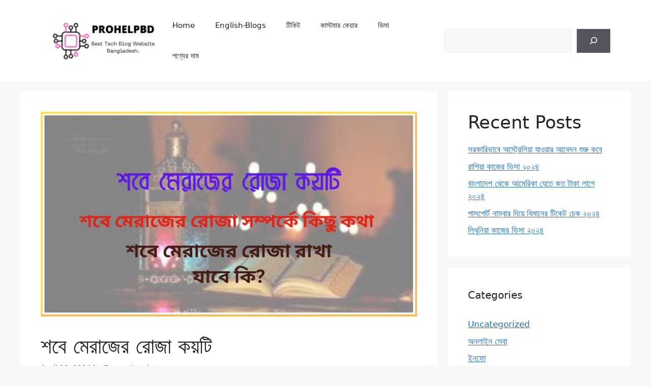

--- FILE ---
content_type: text/html; charset=UTF-8
request_url: https://prohelpbd.com/shobe-merajer-roja-koyti/
body_size: 22399
content:
<!DOCTYPE html>
<html lang="en-US">
<head>
	<meta charset="UTF-8">
	<meta name='robots' content='index, follow, max-image-preview:large, max-snippet:-1, max-video-preview:-1' />
<meta name="viewport" content="width=device-width, initial-scale=1">
	<!-- This site is optimized with the Yoast SEO plugin v26.6 - https://yoast.com/wordpress/plugins/seo/ -->
	<title>শবে মেরাজের রোজা কয়টি</title>
	<meta name="description" content="শবে মেরাজের রোজা কয়টি এই সম্পর্কে বিস্তারিত জানতে এই পোস্ট দেখুন। শবে মেরাজের রোজা রাখা যাবে কি? তা জেনেনিন।" />
	<link rel="canonical" href="https://prohelpbd.com/shobe-merajer-roja-koyti/" />
	<meta property="og:locale" content="en_US" />
	<meta property="og:type" content="article" />
	<meta property="og:title" content="শবে মেরাজের রোজা কয়টি" />
	<meta property="og:description" content="শবে মেরাজের রোজা কয়টি এই সম্পর্কে বিস্তারিত জানতে এই পোস্ট দেখুন। শবে মেরাজের রোজা রাখা যাবে কি? তা জেনেনিন।" />
	<meta property="og:url" content="https://prohelpbd.com/shobe-merajer-roja-koyti/" />
	<meta property="og:site_name" content="Pro Help BD" />
	<meta property="article:published_time" content="2024-04-23T06:24:39+00:00" />
	<meta property="og:image" content="http://prohelpbd.com/wp-content/uploads/2024/01/শবে-মেরাজের-রোজা-কয়টি.jpg" />
	<meta property="og:image:width" content="750" />
	<meta property="og:image:height" content="408" />
	<meta property="og:image:type" content="image/jpeg" />
	<meta name="author" content="Emran Hossin" />
	<meta name="twitter:card" content="summary_large_image" />
	<meta name="twitter:label1" content="Written by" />
	<meta name="twitter:data1" content="Emran Hossin" />
	<meta name="twitter:label2" content="Est. reading time" />
	<meta name="twitter:data2" content="4 minutes" />
	<script type="application/ld+json" class="yoast-schema-graph">{"@context":"https://schema.org","@graph":[{"@type":"WebPage","@id":"https://prohelpbd.com/shobe-merajer-roja-koyti/","url":"https://prohelpbd.com/shobe-merajer-roja-koyti/","name":"শবে মেরাজের রোজা কয়টি","isPartOf":{"@id":"https://prohelpbd.com/#website"},"primaryImageOfPage":{"@id":"https://prohelpbd.com/shobe-merajer-roja-koyti/#primaryimage"},"image":{"@id":"https://prohelpbd.com/shobe-merajer-roja-koyti/#primaryimage"},"thumbnailUrl":"https://prohelpbd.com/wp-content/uploads/2024/01/শবে-মেরাজের-রোজা-কয়টি.jpg","datePublished":"2024-04-23T06:24:39+00:00","author":{"@id":"https://prohelpbd.com/#/schema/person/3b9bdec1ddbd693225858f9de9ceb32d"},"description":"শবে মেরাজের রোজা কয়টি এই সম্পর্কে বিস্তারিত জানতে এই পোস্ট দেখুন। শবে মেরাজের রোজা রাখা যাবে কি? তা জেনেনিন।","breadcrumb":{"@id":"https://prohelpbd.com/shobe-merajer-roja-koyti/#breadcrumb"},"inLanguage":"en-US","potentialAction":[{"@type":"ReadAction","target":["https://prohelpbd.com/shobe-merajer-roja-koyti/"]}]},{"@type":"ImageObject","inLanguage":"en-US","@id":"https://prohelpbd.com/shobe-merajer-roja-koyti/#primaryimage","url":"https://prohelpbd.com/wp-content/uploads/2024/01/শবে-মেরাজের-রোজা-কয়টি.jpg","contentUrl":"https://prohelpbd.com/wp-content/uploads/2024/01/শবে-মেরাজের-রোজা-কয়টি.jpg","width":750,"height":408,"caption":"শবে মেরাজের রোজা কয়টি"},{"@type":"BreadcrumbList","@id":"https://prohelpbd.com/shobe-merajer-roja-koyti/#breadcrumb","itemListElement":[{"@type":"ListItem","position":1,"name":"Home","item":"https://prohelpbd.com/"},{"@type":"ListItem","position":2,"name":"শবে মেরাজের রোজা কয়টি"}]},{"@type":"WebSite","@id":"https://prohelpbd.com/#website","url":"https://prohelpbd.com/","name":"Pro Help BD","description":"Popular Informative Website in Bangladesh","potentialAction":[{"@type":"SearchAction","target":{"@type":"EntryPoint","urlTemplate":"https://prohelpbd.com/?s={search_term_string}"},"query-input":{"@type":"PropertyValueSpecification","valueRequired":true,"valueName":"search_term_string"}}],"inLanguage":"en-US"},{"@type":"Person","@id":"https://prohelpbd.com/#/schema/person/3b9bdec1ddbd693225858f9de9ceb32d","name":"Emran Hossin","sameAs":["https://prohelpbd.com"],"url":"https://prohelpbd.com/author/phb290095/"}]}</script>
	<!-- / Yoast SEO plugin. -->


<link rel='dns-prefetch' href='//www.googletagmanager.com' />
<link rel='dns-prefetch' href='//pagead2.googlesyndication.com' />
<link rel='dns-prefetch' href='//fundingchoicesmessages.google.com' />
<link rel="alternate" type="application/rss+xml" title="Pro Help BD &raquo; Feed" href="https://prohelpbd.com/feed/" />
<link rel="alternate" type="application/rss+xml" title="Pro Help BD &raquo; Comments Feed" href="https://prohelpbd.com/comments/feed/" />
<link rel="alternate" title="oEmbed (JSON)" type="application/json+oembed" href="https://prohelpbd.com/wp-json/oembed/1.0/embed?url=https%3A%2F%2Fprohelpbd.com%2Fshobe-merajer-roja-koyti%2F" />
<link rel="alternate" title="oEmbed (XML)" type="text/xml+oembed" href="https://prohelpbd.com/wp-json/oembed/1.0/embed?url=https%3A%2F%2Fprohelpbd.com%2Fshobe-merajer-roja-koyti%2F&#038;format=xml" />
<style id='wp-img-auto-sizes-contain-inline-css'>
img:is([sizes=auto i],[sizes^="auto," i]){contain-intrinsic-size:3000px 1500px}
/*# sourceURL=wp-img-auto-sizes-contain-inline-css */
</style>

<link rel='stylesheet' id='hfe-widgets-style-css' href='https://prohelpbd.com/wp-content/plugins/header-footer-elementor/inc/widgets-css/frontend.css?ver=2.7.1' media='all' />
<style id='wp-emoji-styles-inline-css'>

	img.wp-smiley, img.emoji {
		display: inline !important;
		border: none !important;
		box-shadow: none !important;
		height: 1em !important;
		width: 1em !important;
		margin: 0 0.07em !important;
		vertical-align: -0.1em !important;
		background: none !important;
		padding: 0 !important;
	}
/*# sourceURL=wp-emoji-styles-inline-css */
</style>
<link rel='stylesheet' id='wp-block-library-css' href='https://prohelpbd.com/wp-includes/css/dist/block-library/style.min.css?ver=6.9' media='all' />
<style id='classic-theme-styles-inline-css'>
/*! This file is auto-generated */
.wp-block-button__link{color:#fff;background-color:#32373c;border-radius:9999px;box-shadow:none;text-decoration:none;padding:calc(.667em + 2px) calc(1.333em + 2px);font-size:1.125em}.wp-block-file__button{background:#32373c;color:#fff;text-decoration:none}
/*# sourceURL=/wp-includes/css/classic-themes.min.css */
</style>
<style id='global-styles-inline-css'>
:root{--wp--preset--aspect-ratio--square: 1;--wp--preset--aspect-ratio--4-3: 4/3;--wp--preset--aspect-ratio--3-4: 3/4;--wp--preset--aspect-ratio--3-2: 3/2;--wp--preset--aspect-ratio--2-3: 2/3;--wp--preset--aspect-ratio--16-9: 16/9;--wp--preset--aspect-ratio--9-16: 9/16;--wp--preset--color--black: #000000;--wp--preset--color--cyan-bluish-gray: #abb8c3;--wp--preset--color--white: #ffffff;--wp--preset--color--pale-pink: #f78da7;--wp--preset--color--vivid-red: #cf2e2e;--wp--preset--color--luminous-vivid-orange: #ff6900;--wp--preset--color--luminous-vivid-amber: #fcb900;--wp--preset--color--light-green-cyan: #7bdcb5;--wp--preset--color--vivid-green-cyan: #00d084;--wp--preset--color--pale-cyan-blue: #8ed1fc;--wp--preset--color--vivid-cyan-blue: #0693e3;--wp--preset--color--vivid-purple: #9b51e0;--wp--preset--color--contrast: var(--contrast);--wp--preset--color--contrast-2: var(--contrast-2);--wp--preset--color--contrast-3: var(--contrast-3);--wp--preset--color--base: var(--base);--wp--preset--color--base-2: var(--base-2);--wp--preset--color--base-3: var(--base-3);--wp--preset--color--accent: var(--accent);--wp--preset--gradient--vivid-cyan-blue-to-vivid-purple: linear-gradient(135deg,rgb(6,147,227) 0%,rgb(155,81,224) 100%);--wp--preset--gradient--light-green-cyan-to-vivid-green-cyan: linear-gradient(135deg,rgb(122,220,180) 0%,rgb(0,208,130) 100%);--wp--preset--gradient--luminous-vivid-amber-to-luminous-vivid-orange: linear-gradient(135deg,rgb(252,185,0) 0%,rgb(255,105,0) 100%);--wp--preset--gradient--luminous-vivid-orange-to-vivid-red: linear-gradient(135deg,rgb(255,105,0) 0%,rgb(207,46,46) 100%);--wp--preset--gradient--very-light-gray-to-cyan-bluish-gray: linear-gradient(135deg,rgb(238,238,238) 0%,rgb(169,184,195) 100%);--wp--preset--gradient--cool-to-warm-spectrum: linear-gradient(135deg,rgb(74,234,220) 0%,rgb(151,120,209) 20%,rgb(207,42,186) 40%,rgb(238,44,130) 60%,rgb(251,105,98) 80%,rgb(254,248,76) 100%);--wp--preset--gradient--blush-light-purple: linear-gradient(135deg,rgb(255,206,236) 0%,rgb(152,150,240) 100%);--wp--preset--gradient--blush-bordeaux: linear-gradient(135deg,rgb(254,205,165) 0%,rgb(254,45,45) 50%,rgb(107,0,62) 100%);--wp--preset--gradient--luminous-dusk: linear-gradient(135deg,rgb(255,203,112) 0%,rgb(199,81,192) 50%,rgb(65,88,208) 100%);--wp--preset--gradient--pale-ocean: linear-gradient(135deg,rgb(255,245,203) 0%,rgb(182,227,212) 50%,rgb(51,167,181) 100%);--wp--preset--gradient--electric-grass: linear-gradient(135deg,rgb(202,248,128) 0%,rgb(113,206,126) 100%);--wp--preset--gradient--midnight: linear-gradient(135deg,rgb(2,3,129) 0%,rgb(40,116,252) 100%);--wp--preset--font-size--small: 13px;--wp--preset--font-size--medium: 20px;--wp--preset--font-size--large: 36px;--wp--preset--font-size--x-large: 42px;--wp--preset--spacing--20: 0.44rem;--wp--preset--spacing--30: 0.67rem;--wp--preset--spacing--40: 1rem;--wp--preset--spacing--50: 1.5rem;--wp--preset--spacing--60: 2.25rem;--wp--preset--spacing--70: 3.38rem;--wp--preset--spacing--80: 5.06rem;--wp--preset--shadow--natural: 6px 6px 9px rgba(0, 0, 0, 0.2);--wp--preset--shadow--deep: 12px 12px 50px rgba(0, 0, 0, 0.4);--wp--preset--shadow--sharp: 6px 6px 0px rgba(0, 0, 0, 0.2);--wp--preset--shadow--outlined: 6px 6px 0px -3px rgb(255, 255, 255), 6px 6px rgb(0, 0, 0);--wp--preset--shadow--crisp: 6px 6px 0px rgb(0, 0, 0);}:where(.is-layout-flex){gap: 0.5em;}:where(.is-layout-grid){gap: 0.5em;}body .is-layout-flex{display: flex;}.is-layout-flex{flex-wrap: wrap;align-items: center;}.is-layout-flex > :is(*, div){margin: 0;}body .is-layout-grid{display: grid;}.is-layout-grid > :is(*, div){margin: 0;}:where(.wp-block-columns.is-layout-flex){gap: 2em;}:where(.wp-block-columns.is-layout-grid){gap: 2em;}:where(.wp-block-post-template.is-layout-flex){gap: 1.25em;}:where(.wp-block-post-template.is-layout-grid){gap: 1.25em;}.has-black-color{color: var(--wp--preset--color--black) !important;}.has-cyan-bluish-gray-color{color: var(--wp--preset--color--cyan-bluish-gray) !important;}.has-white-color{color: var(--wp--preset--color--white) !important;}.has-pale-pink-color{color: var(--wp--preset--color--pale-pink) !important;}.has-vivid-red-color{color: var(--wp--preset--color--vivid-red) !important;}.has-luminous-vivid-orange-color{color: var(--wp--preset--color--luminous-vivid-orange) !important;}.has-luminous-vivid-amber-color{color: var(--wp--preset--color--luminous-vivid-amber) !important;}.has-light-green-cyan-color{color: var(--wp--preset--color--light-green-cyan) !important;}.has-vivid-green-cyan-color{color: var(--wp--preset--color--vivid-green-cyan) !important;}.has-pale-cyan-blue-color{color: var(--wp--preset--color--pale-cyan-blue) !important;}.has-vivid-cyan-blue-color{color: var(--wp--preset--color--vivid-cyan-blue) !important;}.has-vivid-purple-color{color: var(--wp--preset--color--vivid-purple) !important;}.has-black-background-color{background-color: var(--wp--preset--color--black) !important;}.has-cyan-bluish-gray-background-color{background-color: var(--wp--preset--color--cyan-bluish-gray) !important;}.has-white-background-color{background-color: var(--wp--preset--color--white) !important;}.has-pale-pink-background-color{background-color: var(--wp--preset--color--pale-pink) !important;}.has-vivid-red-background-color{background-color: var(--wp--preset--color--vivid-red) !important;}.has-luminous-vivid-orange-background-color{background-color: var(--wp--preset--color--luminous-vivid-orange) !important;}.has-luminous-vivid-amber-background-color{background-color: var(--wp--preset--color--luminous-vivid-amber) !important;}.has-light-green-cyan-background-color{background-color: var(--wp--preset--color--light-green-cyan) !important;}.has-vivid-green-cyan-background-color{background-color: var(--wp--preset--color--vivid-green-cyan) !important;}.has-pale-cyan-blue-background-color{background-color: var(--wp--preset--color--pale-cyan-blue) !important;}.has-vivid-cyan-blue-background-color{background-color: var(--wp--preset--color--vivid-cyan-blue) !important;}.has-vivid-purple-background-color{background-color: var(--wp--preset--color--vivid-purple) !important;}.has-black-border-color{border-color: var(--wp--preset--color--black) !important;}.has-cyan-bluish-gray-border-color{border-color: var(--wp--preset--color--cyan-bluish-gray) !important;}.has-white-border-color{border-color: var(--wp--preset--color--white) !important;}.has-pale-pink-border-color{border-color: var(--wp--preset--color--pale-pink) !important;}.has-vivid-red-border-color{border-color: var(--wp--preset--color--vivid-red) !important;}.has-luminous-vivid-orange-border-color{border-color: var(--wp--preset--color--luminous-vivid-orange) !important;}.has-luminous-vivid-amber-border-color{border-color: var(--wp--preset--color--luminous-vivid-amber) !important;}.has-light-green-cyan-border-color{border-color: var(--wp--preset--color--light-green-cyan) !important;}.has-vivid-green-cyan-border-color{border-color: var(--wp--preset--color--vivid-green-cyan) !important;}.has-pale-cyan-blue-border-color{border-color: var(--wp--preset--color--pale-cyan-blue) !important;}.has-vivid-cyan-blue-border-color{border-color: var(--wp--preset--color--vivid-cyan-blue) !important;}.has-vivid-purple-border-color{border-color: var(--wp--preset--color--vivid-purple) !important;}.has-vivid-cyan-blue-to-vivid-purple-gradient-background{background: var(--wp--preset--gradient--vivid-cyan-blue-to-vivid-purple) !important;}.has-light-green-cyan-to-vivid-green-cyan-gradient-background{background: var(--wp--preset--gradient--light-green-cyan-to-vivid-green-cyan) !important;}.has-luminous-vivid-amber-to-luminous-vivid-orange-gradient-background{background: var(--wp--preset--gradient--luminous-vivid-amber-to-luminous-vivid-orange) !important;}.has-luminous-vivid-orange-to-vivid-red-gradient-background{background: var(--wp--preset--gradient--luminous-vivid-orange-to-vivid-red) !important;}.has-very-light-gray-to-cyan-bluish-gray-gradient-background{background: var(--wp--preset--gradient--very-light-gray-to-cyan-bluish-gray) !important;}.has-cool-to-warm-spectrum-gradient-background{background: var(--wp--preset--gradient--cool-to-warm-spectrum) !important;}.has-blush-light-purple-gradient-background{background: var(--wp--preset--gradient--blush-light-purple) !important;}.has-blush-bordeaux-gradient-background{background: var(--wp--preset--gradient--blush-bordeaux) !important;}.has-luminous-dusk-gradient-background{background: var(--wp--preset--gradient--luminous-dusk) !important;}.has-pale-ocean-gradient-background{background: var(--wp--preset--gradient--pale-ocean) !important;}.has-electric-grass-gradient-background{background: var(--wp--preset--gradient--electric-grass) !important;}.has-midnight-gradient-background{background: var(--wp--preset--gradient--midnight) !important;}.has-small-font-size{font-size: var(--wp--preset--font-size--small) !important;}.has-medium-font-size{font-size: var(--wp--preset--font-size--medium) !important;}.has-large-font-size{font-size: var(--wp--preset--font-size--large) !important;}.has-x-large-font-size{font-size: var(--wp--preset--font-size--x-large) !important;}
:where(.wp-block-post-template.is-layout-flex){gap: 1.25em;}:where(.wp-block-post-template.is-layout-grid){gap: 1.25em;}
:where(.wp-block-term-template.is-layout-flex){gap: 1.25em;}:where(.wp-block-term-template.is-layout-grid){gap: 1.25em;}
:where(.wp-block-columns.is-layout-flex){gap: 2em;}:where(.wp-block-columns.is-layout-grid){gap: 2em;}
:root :where(.wp-block-pullquote){font-size: 1.5em;line-height: 1.6;}
/*# sourceURL=global-styles-inline-css */
</style>
<link rel='stylesheet' id='hfe-style-css' href='https://prohelpbd.com/wp-content/plugins/header-footer-elementor/assets/css/header-footer-elementor.css?ver=2.7.1' media='all' />
<link rel='stylesheet' id='elementor-icons-css' href='https://prohelpbd.com/wp-content/plugins/elementor/assets/lib/eicons/css/elementor-icons.min.css?ver=5.45.0' media='all' />
<link rel='stylesheet' id='elementor-frontend-css' href='https://prohelpbd.com/wp-content/plugins/elementor/assets/css/frontend.min.css?ver=3.34.0' media='all' />
<link rel='stylesheet' id='elementor-post-365-css' href='https://prohelpbd.com/wp-content/uploads/elementor/css/post-365.css?ver=1768284235' media='all' />
<link rel='stylesheet' id='generate-widget-areas-css' href='https://prohelpbd.com/wp-content/themes/generatepress/assets/css/components/widget-areas.min.css?ver=3.6.1' media='all' />
<link rel='stylesheet' id='generate-style-css' href='https://prohelpbd.com/wp-content/themes/generatepress/assets/css/main.min.css?ver=3.6.1' media='all' />
<style id='generate-style-inline-css'>
body{background-color:var(--base-2);color:var(--contrast);}a{color:var(--accent);}a{text-decoration:underline;}.entry-title a, .site-branding a, a.button, .wp-block-button__link, .main-navigation a{text-decoration:none;}a:hover, a:focus, a:active{color:var(--contrast);}.wp-block-group__inner-container{max-width:1200px;margin-left:auto;margin-right:auto;}.generate-back-to-top{font-size:20px;border-radius:3px;position:fixed;bottom:30px;right:30px;line-height:40px;width:40px;text-align:center;z-index:10;transition:opacity 300ms ease-in-out;opacity:0.1;transform:translateY(1000px);}.generate-back-to-top__show{opacity:1;transform:translateY(0);}:root{--contrast:#222222;--contrast-2:#575760;--contrast-3:#b2b2be;--base:#f0f0f0;--base-2:#f7f8f9;--base-3:#ffffff;--accent:#1e73be;}:root .has-contrast-color{color:var(--contrast);}:root .has-contrast-background-color{background-color:var(--contrast);}:root .has-contrast-2-color{color:var(--contrast-2);}:root .has-contrast-2-background-color{background-color:var(--contrast-2);}:root .has-contrast-3-color{color:var(--contrast-3);}:root .has-contrast-3-background-color{background-color:var(--contrast-3);}:root .has-base-color{color:var(--base);}:root .has-base-background-color{background-color:var(--base);}:root .has-base-2-color{color:var(--base-2);}:root .has-base-2-background-color{background-color:var(--base-2);}:root .has-base-3-color{color:var(--base-3);}:root .has-base-3-background-color{background-color:var(--base-3);}:root .has-accent-color{color:var(--accent);}:root .has-accent-background-color{background-color:var(--accent);}.top-bar{background-color:#636363;color:#ffffff;}.top-bar a{color:#ffffff;}.top-bar a:hover{color:#303030;}.site-header{background-color:var(--base-3);}.main-title a,.main-title a:hover{color:var(--contrast);}.site-description{color:var(--contrast-2);}.mobile-menu-control-wrapper .menu-toggle,.mobile-menu-control-wrapper .menu-toggle:hover,.mobile-menu-control-wrapper .menu-toggle:focus,.has-inline-mobile-toggle #site-navigation.toggled{background-color:rgba(0, 0, 0, 0.02);}.main-navigation,.main-navigation ul ul{background-color:var(--base-3);}.main-navigation .main-nav ul li a, .main-navigation .menu-toggle, .main-navigation .menu-bar-items{color:var(--contrast);}.main-navigation .main-nav ul li:not([class*="current-menu-"]):hover > a, .main-navigation .main-nav ul li:not([class*="current-menu-"]):focus > a, .main-navigation .main-nav ul li.sfHover:not([class*="current-menu-"]) > a, .main-navigation .menu-bar-item:hover > a, .main-navigation .menu-bar-item.sfHover > a{color:var(--accent);}button.menu-toggle:hover,button.menu-toggle:focus{color:var(--contrast);}.main-navigation .main-nav ul li[class*="current-menu-"] > a{color:var(--accent);}.navigation-search input[type="search"],.navigation-search input[type="search"]:active, .navigation-search input[type="search"]:focus, .main-navigation .main-nav ul li.search-item.active > a, .main-navigation .menu-bar-items .search-item.active > a{color:var(--accent);}.main-navigation ul ul{background-color:var(--base);}.separate-containers .inside-article, .separate-containers .comments-area, .separate-containers .page-header, .one-container .container, .separate-containers .paging-navigation, .inside-page-header{background-color:var(--base-3);}.entry-title a{color:var(--contrast);}.entry-title a:hover{color:var(--contrast-2);}.entry-meta{color:var(--contrast-2);}.sidebar .widget{background-color:var(--base-3);}.footer-widgets{background-color:var(--base-3);}.site-info{background-color:var(--base-3);}input[type="text"],input[type="email"],input[type="url"],input[type="password"],input[type="search"],input[type="tel"],input[type="number"],textarea,select{color:var(--contrast);background-color:var(--base-2);border-color:var(--base);}input[type="text"]:focus,input[type="email"]:focus,input[type="url"]:focus,input[type="password"]:focus,input[type="search"]:focus,input[type="tel"]:focus,input[type="number"]:focus,textarea:focus,select:focus{color:var(--contrast);background-color:var(--base-2);border-color:var(--contrast-3);}button,html input[type="button"],input[type="reset"],input[type="submit"],a.button,a.wp-block-button__link:not(.has-background){color:#ffffff;background-color:#55555e;}button:hover,html input[type="button"]:hover,input[type="reset"]:hover,input[type="submit"]:hover,a.button:hover,button:focus,html input[type="button"]:focus,input[type="reset"]:focus,input[type="submit"]:focus,a.button:focus,a.wp-block-button__link:not(.has-background):active,a.wp-block-button__link:not(.has-background):focus,a.wp-block-button__link:not(.has-background):hover{color:#ffffff;background-color:#3f4047;}a.generate-back-to-top{background-color:rgba( 0,0,0,0.4 );color:#ffffff;}a.generate-back-to-top:hover,a.generate-back-to-top:focus{background-color:rgba( 0,0,0,0.6 );color:#ffffff;}:root{--gp-search-modal-bg-color:var(--base-3);--gp-search-modal-text-color:var(--contrast);--gp-search-modal-overlay-bg-color:rgba(0,0,0,0.2);}@media (max-width:768px){.main-navigation .menu-bar-item:hover > a, .main-navigation .menu-bar-item.sfHover > a{background:none;color:var(--contrast);}}.nav-below-header .main-navigation .inside-navigation.grid-container, .nav-above-header .main-navigation .inside-navigation.grid-container{padding:0px 20px 0px 20px;}.site-main .wp-block-group__inner-container{padding:40px;}.separate-containers .paging-navigation{padding-top:20px;padding-bottom:20px;}.entry-content .alignwide, body:not(.no-sidebar) .entry-content .alignfull{margin-left:-40px;width:calc(100% + 80px);max-width:calc(100% + 80px);}.rtl .menu-item-has-children .dropdown-menu-toggle{padding-left:20px;}.rtl .main-navigation .main-nav ul li.menu-item-has-children > a{padding-right:20px;}@media (max-width:768px){.separate-containers .inside-article, .separate-containers .comments-area, .separate-containers .page-header, .separate-containers .paging-navigation, .one-container .site-content, .inside-page-header{padding:30px;}.site-main .wp-block-group__inner-container{padding:30px;}.inside-top-bar{padding-right:30px;padding-left:30px;}.inside-header{padding-right:30px;padding-left:30px;}.widget-area .widget{padding-top:30px;padding-right:30px;padding-bottom:30px;padding-left:30px;}.footer-widgets-container{padding-top:30px;padding-right:30px;padding-bottom:30px;padding-left:30px;}.inside-site-info{padding-right:30px;padding-left:30px;}.entry-content .alignwide, body:not(.no-sidebar) .entry-content .alignfull{margin-left:-30px;width:calc(100% + 60px);max-width:calc(100% + 60px);}.one-container .site-main .paging-navigation{margin-bottom:20px;}}/* End cached CSS */.is-right-sidebar{width:30%;}.is-left-sidebar{width:30%;}.site-content .content-area{width:70%;}@media (max-width:768px){.main-navigation .menu-toggle,.sidebar-nav-mobile:not(#sticky-placeholder){display:block;}.main-navigation ul,.gen-sidebar-nav,.main-navigation:not(.slideout-navigation):not(.toggled) .main-nav > ul,.has-inline-mobile-toggle #site-navigation .inside-navigation > *:not(.navigation-search):not(.main-nav){display:none;}.nav-align-right .inside-navigation,.nav-align-center .inside-navigation{justify-content:space-between;}.has-inline-mobile-toggle .mobile-menu-control-wrapper{display:flex;flex-wrap:wrap;}.has-inline-mobile-toggle .inside-header{flex-direction:row;text-align:left;flex-wrap:wrap;}.has-inline-mobile-toggle .header-widget,.has-inline-mobile-toggle #site-navigation{flex-basis:100%;}.nav-float-left .has-inline-mobile-toggle #site-navigation{order:10;}}
.elementor-template-full-width .site-content{display:block;}
/*# sourceURL=generate-style-inline-css */
</style>
<link rel='stylesheet' id='widget-image-box-css' href='https://prohelpbd.com/wp-content/plugins/elementor/assets/css/widget-image-box.min.css?ver=3.34.0' media='all' />
<link rel='stylesheet' id='widget-social-icons-css' href='https://prohelpbd.com/wp-content/plugins/elementor/assets/css/widget-social-icons.min.css?ver=3.34.0' media='all' />
<link rel='stylesheet' id='e-apple-webkit-css' href='https://prohelpbd.com/wp-content/plugins/elementor/assets/css/conditionals/apple-webkit.min.css?ver=3.34.0' media='all' />
<link rel='stylesheet' id='widget-heading-css' href='https://prohelpbd.com/wp-content/plugins/elementor/assets/css/widget-heading.min.css?ver=3.34.0' media='all' />
<link rel='stylesheet' id='widget-nav-menu-css' href='https://prohelpbd.com/wp-content/plugins/elementor-pro/assets/css/widget-nav-menu.min.css?ver=3.31.0' media='all' />
<link rel='stylesheet' id='widget-icon-list-css' href='https://prohelpbd.com/wp-content/plugins/elementor/assets/css/widget-icon-list.min.css?ver=3.34.0' media='all' />
<link rel='stylesheet' id='elementor-post-1652-css' href='https://prohelpbd.com/wp-content/uploads/elementor/css/post-1652.css?ver=1768284235' media='all' />
<link rel='stylesheet' id='hfe-elementor-icons-css' href='https://prohelpbd.com/wp-content/plugins/elementor/assets/lib/eicons/css/elementor-icons.min.css?ver=5.34.0' media='all' />
<link rel='stylesheet' id='hfe-icons-list-css' href='https://prohelpbd.com/wp-content/plugins/elementor/assets/css/widget-icon-list.min.css?ver=3.24.3' media='all' />
<link rel='stylesheet' id='hfe-social-icons-css' href='https://prohelpbd.com/wp-content/plugins/elementor/assets/css/widget-social-icons.min.css?ver=3.24.0' media='all' />
<link rel='stylesheet' id='hfe-social-share-icons-brands-css' href='https://prohelpbd.com/wp-content/plugins/elementor/assets/lib/font-awesome/css/brands.css?ver=5.15.3' media='all' />
<link rel='stylesheet' id='hfe-social-share-icons-fontawesome-css' href='https://prohelpbd.com/wp-content/plugins/elementor/assets/lib/font-awesome/css/fontawesome.css?ver=5.15.3' media='all' />
<link rel='stylesheet' id='hfe-nav-menu-icons-css' href='https://prohelpbd.com/wp-content/plugins/elementor/assets/lib/font-awesome/css/solid.css?ver=5.15.3' media='all' />
<link rel='stylesheet' id='hfe-widget-blockquote-css' href='https://prohelpbd.com/wp-content/plugins/elementor-pro/assets/css/widget-blockquote.min.css?ver=3.25.0' media='all' />
<link rel='stylesheet' id='hfe-mega-menu-css' href='https://prohelpbd.com/wp-content/plugins/elementor-pro/assets/css/widget-mega-menu.min.css?ver=3.26.2' media='all' />
<link rel='stylesheet' id='hfe-nav-menu-widget-css' href='https://prohelpbd.com/wp-content/plugins/elementor-pro/assets/css/widget-nav-menu.min.css?ver=3.26.0' media='all' />
<link rel='stylesheet' id='elementor-gf-local-roboto-css' href='http://prohelpbd.com/wp-content/uploads/elementor/google-fonts/css/roboto.css?ver=1754987703' media='all' />
<link rel='stylesheet' id='elementor-gf-local-robotoslab-css' href='http://prohelpbd.com/wp-content/uploads/elementor/google-fonts/css/robotoslab.css?ver=1754987891' media='all' />
<link rel='stylesheet' id='elementor-gf-local-poppins-css' href='http://prohelpbd.com/wp-content/uploads/elementor/google-fonts/css/poppins.css?ver=1754989283' media='all' />
<link rel='stylesheet' id='elementor-icons-shared-0-css' href='https://prohelpbd.com/wp-content/plugins/elementor/assets/lib/font-awesome/css/fontawesome.min.css?ver=5.15.3' media='all' />
<link rel='stylesheet' id='elementor-icons-fa-brands-css' href='https://prohelpbd.com/wp-content/plugins/elementor/assets/lib/font-awesome/css/brands.min.css?ver=5.15.3' media='all' />
<link rel='stylesheet' id='elementor-icons-fa-solid-css' href='https://prohelpbd.com/wp-content/plugins/elementor/assets/lib/font-awesome/css/solid.min.css?ver=5.15.3' media='all' />
<script src="https://prohelpbd.com/wp-includes/js/jquery/jquery.min.js?ver=3.7.1" id="jquery-core-js"></script>
<script src="https://prohelpbd.com/wp-includes/js/jquery/jquery-migrate.min.js?ver=3.4.1" id="jquery-migrate-js"></script>
<script id="jquery-js-after">
!function($){"use strict";$(document).ready(function(){$(this).scrollTop()>100&&$(".hfe-scroll-to-top-wrap").removeClass("hfe-scroll-to-top-hide"),$(window).scroll(function(){$(this).scrollTop()<100?$(".hfe-scroll-to-top-wrap").fadeOut(300):$(".hfe-scroll-to-top-wrap").fadeIn(300)}),$(".hfe-scroll-to-top-wrap").on("click",function(){$("html, body").animate({scrollTop:0},300);return!1})})}(jQuery);
!function($){'use strict';$(document).ready(function(){var bar=$('.hfe-reading-progress-bar');if(!bar.length)return;$(window).on('scroll',function(){var s=$(window).scrollTop(),d=$(document).height()-$(window).height(),p=d? s/d*100:0;bar.css('width',p+'%')});});}(jQuery);
//# sourceURL=jquery-js-after
</script>

<!-- Google tag (gtag.js) snippet added by Site Kit -->
<!-- Google Analytics snippet added by Site Kit -->
<script src="https://www.googletagmanager.com/gtag/js?id=GT-WP5CM74K" id="google_gtagjs-js" async></script>
<script id="google_gtagjs-js-after">
window.dataLayer = window.dataLayer || [];function gtag(){dataLayer.push(arguments);}
gtag("set","linker",{"domains":["prohelpbd.com"]});
gtag("js", new Date());
gtag("set", "developer_id.dZTNiMT", true);
gtag("config", "GT-WP5CM74K");
//# sourceURL=google_gtagjs-js-after
</script>
<link rel="https://api.w.org/" href="https://prohelpbd.com/wp-json/" /><link rel="alternate" title="JSON" type="application/json" href="https://prohelpbd.com/wp-json/wp/v2/posts/1034" /><link rel="EditURI" type="application/rsd+xml" title="RSD" href="https://prohelpbd.com/xmlrpc.php?rsd" />
<meta name="generator" content="WordPress 6.9" />
<link rel='shortlink' href='https://prohelpbd.com/?p=1034' />
<meta name="generator" content="Site Kit by Google 1.170.0" />
<!-- Google AdSense meta tags added by Site Kit -->
<meta name="google-adsense-platform-account" content="ca-host-pub-2644536267352236">
<meta name="google-adsense-platform-domain" content="sitekit.withgoogle.com">
<!-- End Google AdSense meta tags added by Site Kit -->
<meta name="generator" content="Elementor 3.34.0; features: additional_custom_breakpoints; settings: css_print_method-external, google_font-enabled, font_display-swap">
			<style>
				.e-con.e-parent:nth-of-type(n+4):not(.e-lazyloaded):not(.e-no-lazyload),
				.e-con.e-parent:nth-of-type(n+4):not(.e-lazyloaded):not(.e-no-lazyload) * {
					background-image: none !important;
				}
				@media screen and (max-height: 1024px) {
					.e-con.e-parent:nth-of-type(n+3):not(.e-lazyloaded):not(.e-no-lazyload),
					.e-con.e-parent:nth-of-type(n+3):not(.e-lazyloaded):not(.e-no-lazyload) * {
						background-image: none !important;
					}
				}
				@media screen and (max-height: 640px) {
					.e-con.e-parent:nth-of-type(n+2):not(.e-lazyloaded):not(.e-no-lazyload),
					.e-con.e-parent:nth-of-type(n+2):not(.e-lazyloaded):not(.e-no-lazyload) * {
						background-image: none !important;
					}
				}
			</style>
			
<!-- Google AdSense snippet added by Site Kit -->
<script async src="https://pagead2.googlesyndication.com/pagead/js/adsbygoogle.js?client=ca-pub-4735486815377755&amp;host=ca-host-pub-2644536267352236" crossorigin="anonymous"></script>

<!-- End Google AdSense snippet added by Site Kit -->
<link rel="icon" href="https://prohelpbd.com/wp-content/uploads/2025/08/cropped-prohelpbd-32x32.png" sizes="32x32" />
<link rel="icon" href="https://prohelpbd.com/wp-content/uploads/2025/08/cropped-prohelpbd-192x192.webp" sizes="192x192" />
<link rel="apple-touch-icon" href="https://prohelpbd.com/wp-content/uploads/2025/08/cropped-prohelpbd-180x180.webp" />
<meta name="msapplication-TileImage" content="https://prohelpbd.com/wp-content/uploads/2025/08/cropped-prohelpbd-270x270.webp" />
</head>

<body class="wp-singular post-template-default single single-post postid-1034 single-format-standard wp-custom-logo wp-embed-responsive wp-theme-generatepress snd-default eio-default ehf-template-generatepress ehf-stylesheet-generatepress right-sidebar nav-float-right separate-containers header-aligned-left dropdown-hover featured-image-active elementor-default elementor-kit-365" itemtype="https://schema.org/Blog" itemscope>
	<a class="screen-reader-text skip-link" href="#content" title="Skip to content">Skip to content</a>		<header class="site-header has-inline-mobile-toggle" id="masthead" aria-label="Site"  itemtype="https://schema.org/WPHeader" itemscope>
			<div class="inside-header grid-container">
				<div class="site-logo">
					<a href="https://prohelpbd.com/" rel="home">
						<img  class="header-image is-logo-image" alt="Pro Help BD" src="https://prohelpbd.com/wp-content/uploads/2025/08/cropped-prohelpbd-1-e1754808138550.webp" width="250" height="87" />
					</a>
				</div>	<nav class="main-navigation mobile-menu-control-wrapper" id="mobile-menu-control-wrapper" aria-label="Mobile Toggle">
				<button data-nav="site-navigation" class="menu-toggle" aria-controls="primary-menu" aria-expanded="false">
			<span class="gp-icon icon-menu-bars"><svg viewBox="0 0 512 512" aria-hidden="true" xmlns="http://www.w3.org/2000/svg" width="1em" height="1em"><path d="M0 96c0-13.255 10.745-24 24-24h464c13.255 0 24 10.745 24 24s-10.745 24-24 24H24c-13.255 0-24-10.745-24-24zm0 160c0-13.255 10.745-24 24-24h464c13.255 0 24 10.745 24 24s-10.745 24-24 24H24c-13.255 0-24-10.745-24-24zm0 160c0-13.255 10.745-24 24-24h464c13.255 0 24 10.745 24 24s-10.745 24-24 24H24c-13.255 0-24-10.745-24-24z" /></svg><svg viewBox="0 0 512 512" aria-hidden="true" xmlns="http://www.w3.org/2000/svg" width="1em" height="1em"><path d="M71.029 71.029c9.373-9.372 24.569-9.372 33.942 0L256 222.059l151.029-151.03c9.373-9.372 24.569-9.372 33.942 0 9.372 9.373 9.372 24.569 0 33.942L289.941 256l151.03 151.029c9.372 9.373 9.372 24.569 0 33.942-9.373 9.372-24.569 9.372-33.942 0L256 289.941l-151.029 151.03c-9.373 9.372-24.569 9.372-33.942 0-9.372-9.373-9.372-24.569 0-33.942L222.059 256 71.029 104.971c-9.372-9.373-9.372-24.569 0-33.942z" /></svg></span><span class="screen-reader-text">Menu</span>		</button>
	</nav>
			<nav class="main-navigation sub-menu-right" id="site-navigation" aria-label="Primary"  itemtype="https://schema.org/SiteNavigationElement" itemscope>
			<div class="inside-navigation grid-container">
								<button class="menu-toggle" aria-controls="primary-menu" aria-expanded="false">
					<span class="gp-icon icon-menu-bars"><svg viewBox="0 0 512 512" aria-hidden="true" xmlns="http://www.w3.org/2000/svg" width="1em" height="1em"><path d="M0 96c0-13.255 10.745-24 24-24h464c13.255 0 24 10.745 24 24s-10.745 24-24 24H24c-13.255 0-24-10.745-24-24zm0 160c0-13.255 10.745-24 24-24h464c13.255 0 24 10.745 24 24s-10.745 24-24 24H24c-13.255 0-24-10.745-24-24zm0 160c0-13.255 10.745-24 24-24h464c13.255 0 24 10.745 24 24s-10.745 24-24 24H24c-13.255 0-24-10.745-24-24z" /></svg><svg viewBox="0 0 512 512" aria-hidden="true" xmlns="http://www.w3.org/2000/svg" width="1em" height="1em"><path d="M71.029 71.029c9.373-9.372 24.569-9.372 33.942 0L256 222.059l151.029-151.03c9.373-9.372 24.569-9.372 33.942 0 9.372 9.373 9.372 24.569 0 33.942L289.941 256l151.03 151.029c9.372 9.373 9.372 24.569 0 33.942-9.373 9.372-24.569 9.372-33.942 0L256 289.941l-151.029 151.03c-9.373 9.372-24.569 9.372-33.942 0-9.372-9.373-9.372-24.569 0-33.942L222.059 256 71.029 104.971c-9.372-9.373-9.372-24.569 0-33.942z" /></svg></span><span class="mobile-menu">Menu</span>				</button>
				<div id="primary-menu" class="main-nav"><ul id="menu-main-menu" class=" menu sf-menu"><li id="menu-item-1603" class="menu-item menu-item-type-custom menu-item-object-custom menu-item-home menu-item-1603"><a href="https://prohelpbd.com">Home</a></li>
<li id="menu-item-1602" class="menu-item menu-item-type-custom menu-item-object-custom menu-item-1602"><a href="https://english.prohelpbd.com">English-Blogs</a></li>
<li id="menu-item-51" class="menu-item menu-item-type-taxonomy menu-item-object-category menu-item-51"><a href="https://prohelpbd.com/category/ticket/">টিকিট</a></li>
<li id="menu-item-289" class="menu-item menu-item-type-taxonomy menu-item-object-category menu-item-289"><a href="https://prohelpbd.com/category/customer-care/">কাস্টমার কেয়ার</a></li>
<li id="menu-item-290" class="menu-item menu-item-type-taxonomy menu-item-object-category menu-item-290"><a href="https://prohelpbd.com/category/visa/">ভিসা</a></li>
<li id="menu-item-377" class="menu-item menu-item-type-taxonomy menu-item-object-category menu-item-377"><a href="https://prohelpbd.com/category/product-price/">পণ্যের দাম</a></li>
</ul></div>			</div>
		</nav>
					<div class="header-widget">
				<aside id="block-8" class="widget inner-padding widget_block widget_search"><form role="search" method="get" action="https://prohelpbd.com/" class="wp-block-search__button-inside wp-block-search__icon-button wp-block-search"    ><label class="wp-block-search__label screen-reader-text" for="wp-block-search__input-1" >Search</label><div class="wp-block-search__inside-wrapper" ><input class="wp-block-search__input" id="wp-block-search__input-1" placeholder="" value="" type="search" name="s" required /><button aria-label="Search" class="wp-block-search__button has-icon wp-element-button" type="submit" ><svg class="search-icon" viewBox="0 0 24 24" width="24" height="24">
					<path d="M13 5c-3.3 0-6 2.7-6 6 0 1.4.5 2.7 1.3 3.7l-3.8 3.8 1.1 1.1 3.8-3.8c1 .8 2.3 1.3 3.7 1.3 3.3 0 6-2.7 6-6S16.3 5 13 5zm0 10.5c-2.5 0-4.5-2-4.5-4.5s2-4.5 4.5-4.5 4.5 2 4.5 4.5-2 4.5-4.5 4.5z"></path>
				</svg></button></div></form></aside>			</div>
						</div>
		</header>
		
	<div class="site grid-container container hfeed" id="page">
				<div class="site-content" id="content">
			
	<div class="content-area" id="primary">
		<main class="site-main" id="main">
			
<article id="post-1034" class="post-1034 post type-post status-publish format-standard has-post-thumbnail hentry category-islamic tag-258" itemtype="https://schema.org/CreativeWork" itemscope>
	<div class="inside-article">
				<div class="featured-image page-header-image-single grid-container grid-parent">
			<img fetchpriority="high" width="750" height="408" src="https://prohelpbd.com/wp-content/uploads/2024/01/শবে-মেরাজের-রোজা-কয়টি.jpg" class="attachment-full size-full wp-post-image" alt="শবে মেরাজের রোজা কয়টি" itemprop="image" decoding="async" />		</div>
					<header class="entry-header">
				<h1 class="entry-title" itemprop="headline">শবে মেরাজের রোজা কয়টি</h1>		<div class="entry-meta">
			<span class="posted-on"><time class="entry-date published" datetime="2024-04-23T12:24:39+06:00" itemprop="datePublished">April 23, 2024</time></span> <span class="byline">by <span class="author vcard" itemprop="author" itemtype="https://schema.org/Person" itemscope><a class="url fn n" href="https://prohelpbd.com/author/phb290095/" title="View all posts by Emran Hossin" rel="author" itemprop="url"><span class="author-name" itemprop="name">Emran Hossin</span></a></span></span> 		</div>
					</header>
			
		<div class="entry-content" itemprop="text">
			<p style="text-align: justify;">ইসলাম ধর্মমতে, লাইলাতুল মেরাজ বা মেরাজের রাত হল সেই রাত যে রাতে ইসলামের নবী হযরত মুহাম্মদ (সা.) আল্লহের নির্দেশে ঊর্ধ্বাকাশে আরোহণ করেছিলেন এবং আল্লাহর সাথে সাক্ষাৎ করেছিলেন। এই ঘটনাটি ইসলামের ইতিহাসের এক অবিস্মরণীয় ঘটনা। মেরাজের ঘটনাটি ঘটেছিল হযরত মুহাম্মদ (সা.)-এর নবুওয়াত প্রাপ্তির একাদশ বৎসরের রজব মাসের ২৬ তারিখ রাতে। কিন্তু শবে মেরাজের রোজা কয়টি এই বিষয়ে কোণও তথ্য নেই।</p>
<p style="text-align: justify;">বর্তমানে রোজা নিয়ে একটি প্রথা চালু হয়েছে। অনেকে শবে মেরাজের জন্য রোজা রাখে। সাধারণত রমজান মাসের রোজা সবর জন্য ফরজ করা হয়েছে। কিছু দিন ব্যাতিত সারা বছরও রোজা রাখা যাবে। তো জেনে নেওয়া যাক শবে মেরাজের রোজা কয়ট বা শবে মেরাজের রোজা রাখা যাবে কি? এই সম্পর্কে হাদিসে কি বলা হয়েছে।</p>
<h3 style="text-align: justify;">শবে মেরাজের রোজা কয়টি</h3>
<p style="text-align: justify;">এই দিনটি মুসলিমদের জন্য পবিত্র। শবে মেরাজের প্রধান কাজ হছে যেকোনো ভাবে আল্লাহ তায়ালার ইবাদত করা। আর এই রাতে উত্তম কাজ হলো সারা রাত জেগে নামাজ আদায় করা। ২ রাকাত করে সর্বনিম্ন ১২ রাকাত নামাজ আদায় করলেও হবে। কিন্তু সময়ের পরিবর্তনে ইসলামের সংস্কৃতিতেও পরিবর্তন হয়েছে। আমাদের ইসলামিক সমাজে অনেক মিথ্যা হাদিসও ছড়িয়ে পরেছে। যার ফলে সাধারণ মানুষের পক্ষে আসল বা নকল কাজ ধরা সম্ভব হয় না।</p>
<blockquote><p><a class="row-title" href="https://prohelpbd.com/shobe-meraj-koto-tarikhe/" target="_blank" rel="noopener" aria-label="“শবে মেরাজ কত তারিখে ২০২৪” (Edit)">শবে মেরাজ কত তারিখে ২০২৪</a></p></blockquote>
<p style="text-align: justify;">যেমন শবে মেরাজের রোজা। অনেকে এই দিনে রোজার নিয়ত করে। তাই তারা শবে মেরাজ উপলক্ষ্য রোজা রাখে। কোরআন-হাদিসে শবে মেরাজের সময় রোজা রাখার কথা উল্লেখ নেই। অতিতেও আল্লাহর রাসুল ও তার অনুসারীরা শবে মেরাজের সময় রোজা রেখেছে তার কোনো প্রমাণ পাওয়া যায়নি। তাই বোঝাই যাচ্ছে শবে মেরাজের রোজা একটিও নেই। এই দিনে রোজা রাখা বা না রাখা একই। রোজা রাখলেও তা ইবাদত হিসেবে গণ্য হয় না। এছাড়া কিছু কিছু হাদিস মতে শবে মেরাজ এর জন্য আলাদা কোনো নামাবের নিয়ম নেই। সাধারণ ভাবে নফল নামাজ পরেও শবে মেরাজ পালন করা যাবে।</p>
<h3 style="text-align: justify;">শবে মেরাজের রোজা সম্পর্কে কিছু কথা</h3>
<p style="text-align: justify;" data-sourcepos="1:1-1:288">শবে মেরাজের রোজা কয়টি এই সম্পর্কে ইসলামী শরিয়তে কোনো সুনির্দিষ্ট বিধান নেই। তবে, প্রচলিত আছে যে, শবে মেরাজের রাতে রোজা রাখা অত্যন্ত পুণ্যময়। অনেকে শবে মেরাজের রাতে একটি মাত্র রোজা রাখেন। আবার, কেউ কেউ শবে মেরাজের আগের দিন অর্থাৎ ২৫ রজব এবং পরের দিন অর্থাৎ ২৭ রজব এই তিন দিন রোজা রাখেন।শবে মেরাজের রোজা রাখার পক্ষে হাদিসে কিছু বর্ণনা রয়েছে।</p>
<p style="text-align: justify;" data-sourcepos="1:1-1:288">যেমন, হযরত আবু হুরায়রা (রা.) থেকে বর্ণিত, তিনি বলেন, রাসুলুল্লাহ (সা.) বলেছেন, &#8220;যে ব্যক্তি রজব মাসের ২৭ তারিখ রোজা রাখবে, তার জন্য জাহান্নামের আগুন হারাম হয়ে যাবে।&#8221; (তিরমিজি শরিফ, হাদিস নং: ৭৩৮)</p>
<p style="text-align: justify;" data-sourcepos="5:1-5:161">তবে, শবে মেরাজের রোজা রাখার পক্ষে কোনো সুনির্দিষ্ট হাদিস না থাকায় অনেক আলেম এটিকে সুন্নত হিসেবে গণ্য করেন না। তারা বলেন, শবে মেরাজের রোজা রাখা মুস্তাহাব বা নফল।সুতরাং, শবে মেরাজের রোজা রাখার ব্যাপারে ব্যক্তির ইচ্ছা। কেউ চাইলে একটি মাত্র রোজা রাখতে পারেন, আবার কেউ চাইলে তিন দিন রোজা রাখতে পারেন।</p>
<h3 class="query-text ng-star-inserted" dir="ltr" style="text-align: justify;">শবে মেরাজের রোজা সম্পর্কে হাদিস</h3>
<p style="text-align: justify;">শবে মেরাজের রোজা সম্পর্কে হাদিস রয়েছে। তবে, এ হাদিসগুলোর সনদ সম্পর্কে কিছু মতভেদ রয়েছে। কিছু হাদিস বিশুদ্ধ হলেও, কিছু হাদিস দুর্বল। <strong>শবে মেরাজের রোজা সম্পর্কে বিশুদ্ধ হাদিস হলো:  হযরত আবু হুরায়রা (রা.) থেকে বর্ণিত, তিনি বলেন, রাসুলুল্লাহ (সা.) বলেছেন, &#8220;যে ব্যক্তি রজব মাসের ২৭ তারিখ রোজা রাখবে, তার জন্য জাহান্নামের আগুন হারাম হয়ে যাবে।&#8221; (তিরমিজি শরিফ, হাদিস নং: ৭৩৮) </strong><strong>এই হাদিসে উল্লেখিত ২৭ রজব হলো শবে মেরাজের রাতের সম্ভাব্য তারিখ।</strong></p>
<p style="text-align: justify;"><strong> দুর্বল হাদিস হলো:</strong></p>
<p style="text-align: justify;">হযরত আবু হুরায়রা (রা.) থেকে বর্ণিত, তিনি বলেন, রাসুলুল্লাহ (সা.) বলেছেন, &#8220;যে ব্যক্তি রজব মাসের ২৫ তারিখ, ২৬ তারিখ এবং ২৭ তারিখ রোজা রাখবে, তার জন্য জাহান্নামের আগুন হারাম হয়ে যাবে।&#8221; (আবু দাউদ শরিফ, হাদিস নং: ২৪৩০)<br />
এই হাদিসে উল্লেখিত ২৫ রজব, ২৬ রজব এবং ২৭ রজব হলো শবে মেরাজের সম্ভাব্য তারিখ।</p>
<p style="text-align: justify;">সুতরাং, শবে মেরাজের রোজা রাখার ব্যাপারে ব্যক্তির ইচ্ছা। কেউ চাইলে একটি মাত্র রোজা রাখতে পারেন, আবার কেউ চাইলে তিন দিন রোজা রাখতে পারেন। তবে, তিন দিন রোজা রাখার ক্ষেত্রে দুর্বল হাদিসের ওপর নির্ভর করা উচিত নয়।</p>
<h3 style="text-align: justify;"><strong>শবে মেরাজের রোজা রাখা যাবে কি?</strong></h3>
<p style="text-align: justify;">শবে মেরাজের রোজা রাখার ব্যাপারে ইসলামী শরিয়তে সুনির্দিষ্ট কোনো বিধান নেই। তবে, প্রচলিত আছে যে, শবে মেরাজের রাতে রোজা রাখা অত্যন্ত পুণ্যময়। অনেকে শবে মেরাজের রাতে একটি মাত্র রোজা রাখেন। আবার, কেউ কেউ শবে মেরাজের আগের দিন অর্থাৎ ২৫ রজব এবং পরের দিন অর্থাৎ ২৭ রজব এই তিন দিন রোজা রাখেন।শবে মেরাজের রোজা রাখার পক্ষে হাদিসে কিছু বর্ণনা রয়েছে।</p>
<p style="text-align: justify;">যেমন, হযরত আবু হুরায়রা (রা.) থেকে বর্ণিত, তিনি বলেন, রাসুলুল্লাহ (সা.) বলেছেন, &#8220;যে ব্যক্তি রজব মাসের ২৭ তারিখ রোজা রাখবে, তার জন্য জাহান্নামের আগুন হারাম হয়ে যাবে।&#8221; (তিরমিজি শরিফ, হাদিস নং: ৭৩৮)তবে, শবে মেরাজের রোজা রাখার পক্ষে কোনো সুনির্দিষ্ট হাদিস না থাকায় অনেক আলেম এটিকে সুন্নত হিসেবে গণ্য করেন না। তারা বলেন, শবে মেরাজের রোজা রাখা মুস্তাহাব বা নফল।</p>
<p style="text-align: justify;">শবে মেরাজের রোজা রাখার পক্ষে কোনো সুনির্দিষ্ট হাদিস না থাকায় এটিকে সুন্নত হিসেবে গণ্য করা হয় না। তাই, কেউ চাইলে এই রোজা রাখতে পারেন, আবার কেউ চাইলে নাও রাখতে পারেন। শবে মেরাজের রোজা রাখার ক্ষেত্রে দুর্বল হাদিসের ওপর নির্ভর করা উচিত নয়। শবে মেরাজের রোজা রাখার আগে অবশ্যই একজন আলেমকে জিজ্ঞাসা করে নিতে হবে।</p>
<h3 style="text-align: justify;">শেষ কথা</h3>
<p style="text-align: justify;">শবে মেরাজের রোজা রাখার ব্যাপারে ইসলামী শরিয়তে সুনির্দিষ্ট কোনো বিধান না থাকলেও, এটি একটি গুরুত্বপূর্ণ মুসলিম উৎসব। এই দিনে রোজা রাখার মাধ্যমে আমরা দুটি গুরুত্বপূর্ণ ইবাদত একসাথে আদায় করতে পারি এবং আল্লাহর কাছে অধিক প্রিয় হতে পারি। শবে মেরাজ পালন করা গুরুত্বপূর্ণ, কিন্তু এই দিনে রোজা রাখা গুরুত্বপূর্ণ নয়। এটি হাদিসের বাইরে। আশা করছি শবে মেরাজের রোজা কয়টি এই বিষয়ে বিস্তারিত জানতে পেরেছেন।</p>
<p style="text-align: justify;">আরও দেখুনঃ</p>
<p style="text-align: justify;"><a class="row-title" href="https://prohelpbd.com/shobe-merajer-namaj/" target="_blank" rel="noopener" aria-label="“শবে মেরাজের নামাজ কবে ২০২৪” (Edit)">শবে মেরাজের নামাজ কবে ২০২৪</a></p>
<p style="text-align: justify;"><a class="row-title" href="https://prohelpbd.com/shobe-merajer-namajer-niyom/" target="_blank" rel="noopener" aria-label="“শবে মেরাজের নামাজের নিয়ম” (Edit)">শবে মেরাজের নামাজের নিয়ম</a></p>
		</div>

				<footer class="entry-meta" aria-label="Entry meta">
			<span class="cat-links"><span class="gp-icon icon-categories"><svg viewBox="0 0 512 512" aria-hidden="true" xmlns="http://www.w3.org/2000/svg" width="1em" height="1em"><path d="M0 112c0-26.51 21.49-48 48-48h110.014a48 48 0 0143.592 27.907l12.349 26.791A16 16 0 00228.486 128H464c26.51 0 48 21.49 48 48v224c0 26.51-21.49 48-48 48H48c-26.51 0-48-21.49-48-48V112z" /></svg></span><span class="screen-reader-text">Categories </span><a href="https://prohelpbd.com/category/islamic/" rel="category tag">ইসলামিক</a></span> <span class="tags-links"><span class="gp-icon icon-tags"><svg viewBox="0 0 512 512" aria-hidden="true" xmlns="http://www.w3.org/2000/svg" width="1em" height="1em"><path d="M20 39.5c-8.836 0-16 7.163-16 16v176c0 4.243 1.686 8.313 4.687 11.314l224 224c6.248 6.248 16.378 6.248 22.626 0l176-176c6.244-6.244 6.25-16.364.013-22.615l-223.5-224A15.999 15.999 0 00196.5 39.5H20zm56 96c0-13.255 10.745-24 24-24s24 10.745 24 24-10.745 24-24 24-24-10.745-24-24z"/><path d="M259.515 43.015c4.686-4.687 12.284-4.687 16.97 0l228 228c4.686 4.686 4.686 12.284 0 16.97l-180 180c-4.686 4.687-12.284 4.687-16.97 0-4.686-4.686-4.686-12.284 0-16.97L479.029 279.5 259.515 59.985c-4.686-4.686-4.686-12.284 0-16.97z" /></svg></span><span class="screen-reader-text">Tags </span><a href="https://prohelpbd.com/tag/%e0%a6%b6%e0%a6%ac%e0%a7%87-%e0%a6%ae%e0%a7%87%e0%a6%b0%e0%a6%be%e0%a6%9c%e0%a7%87%e0%a6%b0-%e0%a6%b0%e0%a7%8b%e0%a6%9c%e0%a6%be-%e0%a6%95%e0%a6%af%e0%a6%bc%e0%a6%9f%e0%a6%bf/" rel="tag">শবে মেরাজের রোজা কয়টি</a></span> 		<nav id="nav-below" class="post-navigation" aria-label="Posts">
			<div class="nav-previous"><span class="gp-icon icon-arrow-left"><svg viewBox="0 0 192 512" aria-hidden="true" xmlns="http://www.w3.org/2000/svg" width="1em" height="1em" fill-rule="evenodd" clip-rule="evenodd" stroke-linejoin="round" stroke-miterlimit="1.414"><path d="M178.425 138.212c0 2.265-1.133 4.813-2.832 6.512L64.276 256.001l111.317 111.277c1.7 1.7 2.832 4.247 2.832 6.513 0 2.265-1.133 4.813-2.832 6.512L161.43 394.46c-1.7 1.7-4.249 2.832-6.514 2.832-2.266 0-4.816-1.133-6.515-2.832L16.407 262.514c-1.699-1.7-2.832-4.248-2.832-6.513 0-2.265 1.133-4.813 2.832-6.512l131.994-131.947c1.7-1.699 4.249-2.831 6.515-2.831 2.265 0 4.815 1.132 6.514 2.831l14.163 14.157c1.7 1.7 2.832 3.965 2.832 6.513z" fill-rule="nonzero" /></svg></span><span class="prev"><a href="https://prohelpbd.com/shobe-merajer-namaj/" rel="prev">শবে মেরাজের নামাজ কবে ২০২৪</a></span></div><div class="nav-next"><span class="gp-icon icon-arrow-right"><svg viewBox="0 0 192 512" aria-hidden="true" xmlns="http://www.w3.org/2000/svg" width="1em" height="1em" fill-rule="evenodd" clip-rule="evenodd" stroke-linejoin="round" stroke-miterlimit="1.414"><path d="M178.425 256.001c0 2.266-1.133 4.815-2.832 6.515L43.599 394.509c-1.7 1.7-4.248 2.833-6.514 2.833s-4.816-1.133-6.515-2.833l-14.163-14.162c-1.699-1.7-2.832-3.966-2.832-6.515 0-2.266 1.133-4.815 2.832-6.515l111.317-111.316L16.407 144.685c-1.699-1.7-2.832-4.249-2.832-6.515s1.133-4.815 2.832-6.515l14.163-14.162c1.7-1.7 4.249-2.833 6.515-2.833s4.815 1.133 6.514 2.833l131.994 131.993c1.7 1.7 2.832 4.249 2.832 6.515z" fill-rule="nonzero" /></svg></span><span class="next"><a href="https://prohelpbd.com/ekushe-february-kobita/" rel="next">২১ শে ফেব্রুয়ারি কবিতা ২০২৪</a></span></div>		</nav>
				</footer>
			</div>
</article>
		</main>
	</div>

	<div class="widget-area sidebar is-right-sidebar" id="right-sidebar">
	<div class="inside-right-sidebar">
		<aside id="block-3" class="widget inner-padding widget_block">
<div class="wp-block-group"><div class="wp-block-group__inner-container is-layout-flow wp-block-group-is-layout-flow">
<h2 class="wp-block-heading" id="h-recent-posts">Recent Posts</h2>


<ul class="wp-block-latest-posts__list wp-block-latest-posts"><li><a class="wp-block-latest-posts__post-title" href="https://prohelpbd.com/sorkarivabe-austrelia-zaoyar-abedon-suru/">সরকারিভাবে অস্ট্রেলিয়া যাওয়ার আবেদন শুরু কবে</a></li>
<li><a class="wp-block-latest-posts__post-title" href="https://prohelpbd.com/russia-work-visa/">রাশিয়া কাজের ভিসা ২০২৪</a></li>
<li><a class="wp-block-latest-posts__post-title" href="https://prohelpbd.com/bangladesh-theke-america-zete-koto-taka-lage/">বাংলাদেশ থেকে আমেরিকা যেতে কত টাকা লাগে ২০২৪</a></li>
<li><a class="wp-block-latest-posts__post-title" href="https://prohelpbd.com/pasport-nambar-diye-bimaner-ticket-check/">পাসপোর্ট নাম্বার দিয়ে বিমানের টিকেট চেক ২০২৪</a></li>
<li><a class="wp-block-latest-posts__post-title" href="https://prohelpbd.com/lithunia-work-visa/">লিথুনিয়া কাজের ভিসা ২০২৪</a></li>
</ul></div></div>
</aside><aside id="categories-3" class="widget inner-padding widget_categories"><h2 class="widget-title">Categories</h2>
			<ul>
					<li class="cat-item cat-item-1"><a href="https://prohelpbd.com/category/uncategorized/">Uncategorized</a>
</li>
	<li class="cat-item cat-item-224"><a href="https://prohelpbd.com/category/online-service/">অনলাইন সেবা</a>
</li>
	<li class="cat-item cat-item-180"><a href="https://prohelpbd.com/category/info/">ইনফো</a>
</li>
	<li class="cat-item cat-item-189"><a href="https://prohelpbd.com/category/islamic/">ইসলামিক</a>
</li>
	<li class="cat-item cat-item-80"><a href="https://prohelpbd.com/category/quote/">উক্তি</a>
</li>
	<li class="cat-item cat-item-309"><a href="https://prohelpbd.com/category/%e0%a6%8f%e0%a6%b8%e0%a6%8f%e0%a6%b8%e0%a6%b8%e0%a6%bf/">এসএসসি</a>
</li>
	<li class="cat-item cat-item-125"><a href="https://prohelpbd.com/category/poems/">কবিতা</a>
</li>
	<li class="cat-item cat-item-29"><a href="https://prohelpbd.com/category/customer-care/">কাস্টমার কেয়ার</a>
</li>
	<li class="cat-item cat-item-152"><a href="https://prohelpbd.com/category/calendar/">ক্যালেন্ডার</a>
</li>
	<li class="cat-item cat-item-118"><a href="https://prohelpbd.com/category/sports/">খেলাধুলা</a>
</li>
	<li class="cat-item cat-item-359"><a href="https://prohelpbd.com/category/games/">গেমস</a>
</li>
	<li class="cat-item cat-item-92"><a href="https://prohelpbd.com/category/job/">চাকরি</a>
</li>
	<li class="cat-item cat-item-297"><a href="https://prohelpbd.com/category/%e0%a6%9f%e0%a6%be%e0%a6%95%e0%a6%be%e0%a6%b0-%e0%a6%b0%e0%a7%87%e0%a6%9f/">টাকার রেট</a>
</li>
	<li class="cat-item cat-item-2"><a href="https://prohelpbd.com/category/ticket/">টিকিট</a>
</li>
	<li class="cat-item cat-item-86"><a href="https://prohelpbd.com/category/day/">দিবস</a>
</li>
	<li class="cat-item cat-item-54"><a href="https://prohelpbd.com/category/product-price/">পণ্যের দাম</a>
</li>
	<li class="cat-item cat-item-210"><a href="https://prohelpbd.com/category/pdf/">পিডিএফ</a>
</li>
	<li class="cat-item cat-item-25"><a href="https://prohelpbd.com/category/visa/">ভিসা</a>
</li>
	<li class="cat-item cat-item-108"><a href="https://prohelpbd.com/category/traveling/">ভ্রমণ</a>
</li>
	<li class="cat-item cat-item-132"><a href="https://prohelpbd.com/category/composition/">রচনা</a>
</li>
	<li class="cat-item cat-item-231"><a href="https://prohelpbd.com/category/ramadan/">রমজান</a>
</li>
	<li class="cat-item cat-item-96"><a href="https://prohelpbd.com/category/results/">রেজাল্ট</a>
</li>
	<li class="cat-item cat-item-287"><a href="https://prohelpbd.com/category/%e0%a6%b6%e0%a6%ac%e0%a7%8d%e0%a6%a6/">শব্দ</a>
</li>
	<li class="cat-item cat-item-206"><a href="https://prohelpbd.com/category/recently-news/">সম্প্রতি খবর</a>
</li>
	<li class="cat-item cat-item-182"><a href="https://prohelpbd.com/category/circular/">সার্কুলার</a>
</li>
	<li class="cat-item cat-item-163"><a href="https://prohelpbd.com/category/status/">স্ট্যাটাস</a>
</li>
			</ul>

			</aside><aside id="block-12" class="widget inner-padding widget_block widget_calendar"><div class="wp-block-calendar"><table id="wp-calendar" class="wp-calendar-table">
	<caption>January 2026</caption>
	<thead>
	<tr>
		<th scope="col" aria-label="Saturday">S</th>
		<th scope="col" aria-label="Sunday">S</th>
		<th scope="col" aria-label="Monday">M</th>
		<th scope="col" aria-label="Tuesday">T</th>
		<th scope="col" aria-label="Wednesday">W</th>
		<th scope="col" aria-label="Thursday">T</th>
		<th scope="col" aria-label="Friday">F</th>
	</tr>
	</thead>
	<tbody>
	<tr>
		<td colspan="5" class="pad">&nbsp;</td><td>1</td><td>2</td>
	</tr>
	<tr>
		<td>3</td><td>4</td><td>5</td><td>6</td><td>7</td><td>8</td><td>9</td>
	</tr>
	<tr>
		<td>10</td><td>11</td><td>12</td><td>13</td><td>14</td><td>15</td><td>16</td>
	</tr>
	<tr>
		<td>17</td><td>18</td><td id="today">19</td><td>20</td><td>21</td><td>22</td><td>23</td>
	</tr>
	<tr>
		<td>24</td><td>25</td><td>26</td><td>27</td><td>28</td><td>29</td><td>30</td>
	</tr>
	<tr>
		<td>31</td>
		<td class="pad" colspan="6">&nbsp;</td>
	</tr>
	</tbody>
	</table><nav aria-label="Previous and next months" class="wp-calendar-nav">
		<span class="wp-calendar-nav-prev"><a href="https://prohelpbd.com/2024/06/">&laquo; Jun</a></span>
		<span class="pad">&nbsp;</span>
		<span class="wp-calendar-nav-next">&nbsp;</span>
	</nav></div></aside><aside id="block-13" class="widget inner-padding widget_block">
<ul class="wp-block-social-links is-layout-flex wp-block-social-links-is-layout-flex"><li class="wp-social-link wp-social-link-facebook  wp-block-social-link"><a href="#" class="wp-block-social-link-anchor"><svg width="24" height="24" viewBox="0 0 24 24" version="1.1" xmlns="http://www.w3.org/2000/svg" aria-hidden="true" focusable="false"><path d="M12 2C6.5 2 2 6.5 2 12c0 5 3.7 9.1 8.4 9.9v-7H7.9V12h2.5V9.8c0-2.5 1.5-3.9 3.8-3.9 1.1 0 2.2.2 2.2.2v2.5h-1.3c-1.2 0-1.6.8-1.6 1.6V12h2.8l-.4 2.9h-2.3v7C18.3 21.1 22 17 22 12c0-5.5-4.5-10-10-10z"></path></svg><span class="wp-block-social-link-label screen-reader-text">Facebook</span></a></li>

<li class="wp-social-link wp-social-link-youtube  wp-block-social-link"><a href="#" class="wp-block-social-link-anchor"><svg width="24" height="24" viewBox="0 0 24 24" version="1.1" xmlns="http://www.w3.org/2000/svg" aria-hidden="true" focusable="false"><path d="M21.8,8.001c0,0-0.195-1.378-0.795-1.985c-0.76-0.797-1.613-0.801-2.004-0.847c-2.799-0.202-6.997-0.202-6.997-0.202 h-0.009c0,0-4.198,0-6.997,0.202C4.608,5.216,3.756,5.22,2.995,6.016C2.395,6.623,2.2,8.001,2.2,8.001S2,9.62,2,11.238v1.517 c0,1.618,0.2,3.237,0.2,3.237s0.195,1.378,0.795,1.985c0.761,0.797,1.76,0.771,2.205,0.855c1.6,0.153,6.8,0.201,6.8,0.201 s4.203-0.006,7.001-0.209c0.391-0.047,1.243-0.051,2.004-0.847c0.6-0.607,0.795-1.985,0.795-1.985s0.2-1.618,0.2-3.237v-1.517 C22,9.62,21.8,8.001,21.8,8.001z M9.935,14.594l-0.001-5.62l5.404,2.82L9.935,14.594z"></path></svg><span class="wp-block-social-link-label screen-reader-text">YouTube</span></a></li>

<li class="wp-social-link wp-social-link-instagram  wp-block-social-link"><a href="#" class="wp-block-social-link-anchor"><svg width="24" height="24" viewBox="0 0 24 24" version="1.1" xmlns="http://www.w3.org/2000/svg" aria-hidden="true" focusable="false"><path d="M12,4.622c2.403,0,2.688,0.009,3.637,0.052c0.877,0.04,1.354,0.187,1.671,0.31c0.42,0.163,0.72,0.358,1.035,0.673 c0.315,0.315,0.51,0.615,0.673,1.035c0.123,0.317,0.27,0.794,0.31,1.671c0.043,0.949,0.052,1.234,0.052,3.637 s-0.009,2.688-0.052,3.637c-0.04,0.877-0.187,1.354-0.31,1.671c-0.163,0.42-0.358,0.72-0.673,1.035 c-0.315,0.315-0.615,0.51-1.035,0.673c-0.317,0.123-0.794,0.27-1.671,0.31c-0.949,0.043-1.233,0.052-3.637,0.052 s-2.688-0.009-3.637-0.052c-0.877-0.04-1.354-0.187-1.671-0.31c-0.42-0.163-0.72-0.358-1.035-0.673 c-0.315-0.315-0.51-0.615-0.673-1.035c-0.123-0.317-0.27-0.794-0.31-1.671C4.631,14.688,4.622,14.403,4.622,12 s0.009-2.688,0.052-3.637c0.04-0.877,0.187-1.354,0.31-1.671c0.163-0.42,0.358-0.72,0.673-1.035 c0.315-0.315,0.615-0.51,1.035-0.673c0.317-0.123,0.794-0.27,1.671-0.31C9.312,4.631,9.597,4.622,12,4.622 M12,3 C9.556,3,9.249,3.01,8.289,3.054C7.331,3.098,6.677,3.25,6.105,3.472C5.513,3.702,5.011,4.01,4.511,4.511 c-0.5,0.5-0.808,1.002-1.038,1.594C3.25,6.677,3.098,7.331,3.054,8.289C3.01,9.249,3,9.556,3,12c0,2.444,0.01,2.751,0.054,3.711 c0.044,0.958,0.196,1.612,0.418,2.185c0.23,0.592,0.538,1.094,1.038,1.594c0.5,0.5,1.002,0.808,1.594,1.038 c0.572,0.222,1.227,0.375,2.185,0.418C9.249,20.99,9.556,21,12,21s2.751-0.01,3.711-0.054c0.958-0.044,1.612-0.196,2.185-0.418 c0.592-0.23,1.094-0.538,1.594-1.038c0.5-0.5,0.808-1.002,1.038-1.594c0.222-0.572,0.375-1.227,0.418-2.185 C20.99,14.751,21,14.444,21,12s-0.01-2.751-0.054-3.711c-0.044-0.958-0.196-1.612-0.418-2.185c-0.23-0.592-0.538-1.094-1.038-1.594 c-0.5-0.5-1.002-0.808-1.594-1.038c-0.572-0.222-1.227-0.375-2.185-0.418C14.751,3.01,14.444,3,12,3L12,3z M12,7.378 c-2.552,0-4.622,2.069-4.622,4.622S9.448,16.622,12,16.622s4.622-2.069,4.622-4.622S14.552,7.378,12,7.378z M12,15 c-1.657,0-3-1.343-3-3s1.343-3,3-3s3,1.343,3,3S13.657,15,12,15z M16.804,6.116c-0.596,0-1.08,0.484-1.08,1.08 s0.484,1.08,1.08,1.08c0.596,0,1.08-0.484,1.08-1.08S17.401,6.116,16.804,6.116z"></path></svg><span class="wp-block-social-link-label screen-reader-text">Instagram</span></a></li>

<li class="wp-social-link wp-social-link-twitter  wp-block-social-link"><a href="#" class="wp-block-social-link-anchor"><svg width="24" height="24" viewBox="0 0 24 24" version="1.1" xmlns="http://www.w3.org/2000/svg" aria-hidden="true" focusable="false"><path d="M22.23,5.924c-0.736,0.326-1.527,0.547-2.357,0.646c0.847-0.508,1.498-1.312,1.804-2.27 c-0.793,0.47-1.671,0.812-2.606,0.996C18.324,4.498,17.257,4,16.077,4c-2.266,0-4.103,1.837-4.103,4.103 c0,0.322,0.036,0.635,0.106,0.935C8.67,8.867,5.647,7.234,3.623,4.751C3.27,5.357,3.067,6.062,3.067,6.814 c0,1.424,0.724,2.679,1.825,3.415c-0.673-0.021-1.305-0.206-1.859-0.513c0,0.017,0,0.034,0,0.052c0,1.988,1.414,3.647,3.292,4.023 c-0.344,0.094-0.707,0.144-1.081,0.144c-0.264,0-0.521-0.026-0.772-0.074c0.522,1.63,2.038,2.816,3.833,2.85 c-1.404,1.1-3.174,1.756-5.096,1.756c-0.331,0-0.658-0.019-0.979-0.057c1.816,1.164,3.973,1.843,6.29,1.843 c7.547,0,11.675-6.252,11.675-11.675c0-0.178-0.004-0.355-0.012-0.531C20.985,7.47,21.68,6.747,22.23,5.924z"></path></svg><span class="wp-block-social-link-label screen-reader-text">Twitter</span></a></li>

<li class="wp-social-link wp-social-link-telegram  wp-block-social-link"><a href="#" class="wp-block-social-link-anchor"><svg width="24" height="24" viewBox="0 0 128 128" version="1.1" xmlns="http://www.w3.org/2000/svg" aria-hidden="true" focusable="false"><path d="M28.9700376,63.3244248 C47.6273373,55.1957357 60.0684594,49.8368063 66.2934036,47.2476366 C84.0668845,39.855031 87.7600616,38.5708563 90.1672227,38.528 C90.6966555,38.5191258 91.8804274,38.6503351 92.6472251,39.2725385 C93.294694,39.7979149 93.4728387,40.5076237 93.5580865,41.0057381 C93.6433345,41.5038525 93.7494885,42.63857 93.6651041,43.5252052 C92.7019529,53.6451182 88.5344133,78.2034783 86.4142057,89.5379542 C85.5170662,94.3339958 83.750571,95.9420841 82.0403991,96.0994568 C78.3237996,96.4414641 75.5015827,93.6432685 71.9018743,91.2836143 C66.2690414,87.5912212 63.0868492,85.2926952 57.6192095,81.6896017 C51.3004058,77.5256038 55.3966232,75.2369981 58.9976911,71.4967761 C59.9401076,70.5179421 76.3155302,55.6232293 76.6324771,54.2720454 C76.6721165,54.1030573 76.7089039,53.4731496 76.3346867,53.1405352 C75.9604695,52.8079208 75.4081573,52.921662 75.0095933,53.0121213 C74.444641,53.1403447 65.4461175,59.0880351 48.0140228,70.8551922 C45.4598218,72.6091037 43.1463059,73.4636682 41.0734751,73.4188859 C38.7883453,73.3695169 34.3926725,72.1268388 31.1249416,71.0646282 C27.1169366,69.7617838 23.931454,69.0729605 24.208838,66.8603276 C24.3533167,65.7078514 25.9403832,64.5292172 28.9700376,63.3244248 Z" /></svg><span class="wp-block-social-link-label screen-reader-text">Telegram</span></a></li></ul>
</aside>	</div>
</div>

	</div>
</div>


<div class="site-footer grid-container footer-bar-active footer-bar-align-right">
			<footer data-elementor-type="footer" data-elementor-id="1652" class="elementor elementor-1652 elementor-location-footer" data-elementor-post-type="elementor_library">
			<div class="elementor-element elementor-element-16094113 e-con-full e-flex e-con e-parent" data-id="16094113" data-element_type="container" data-settings="{&quot;background_background&quot;:&quot;classic&quot;}">
		<div class="elementor-element elementor-element-3d16d779 e-con-full e-flex e-con e-child" data-id="3d16d779" data-element_type="container">
				<div class="elementor-element elementor-element-6669dcf5 elementor-position-top elementor-widget elementor-widget-image-box" data-id="6669dcf5" data-element_type="widget" data-widget_type="image-box.default">
				<div class="elementor-widget-container">
					<div class="elementor-image-box-wrapper"><figure class="elementor-image-box-img"><a href="https://prohelpbd.com/" tabindex="-1"><img width="250" height="87" src="https://prohelpbd.com/wp-content/uploads/2025/08/cropped-prohelpbd-1-e1754808138550.webp" class="attachment-full size-full wp-image-1600" alt="" /></a></figure><div class="elementor-image-box-content"><p class="elementor-image-box-description">👉 আমাদের ওয়েবসাইট একটি প্রযুক্তি ও শিক্ষামূলক প্লাটফর্ম যা বাংলা ভাষায় প্রযুক্তি সম্পর্কিত তথ্য, পোস্ট এবং টিউটোরিয়াল সরবরাহ করে। ওয়েবসাইটটি প্রোগ্রামিং, নেটওয়ার্কিং, সাইবার সুরক্ষা, বিজ্ঞান, প্রযুক্তির ভবিষ্যৎ তথ্য এবং বিভিন্ন টেকনোলজির উপর বিস্তারিত জ্ঞান বিনিময় করে।</p></div></div>				</div>
				</div>
				</div>
		<div class="elementor-element elementor-element-777a98d0 e-con-full e-flex e-con e-child" data-id="777a98d0" data-element_type="container">
				<div class="elementor-element elementor-element-3d2946b1 e-grid-align-left elementor-shape-rounded elementor-grid-0 elementor-widget elementor-widget-social-icons" data-id="3d2946b1" data-element_type="widget" data-widget_type="social-icons.default">
				<div class="elementor-widget-container">
							<div class="elementor-social-icons-wrapper elementor-grid" role="list">
							<span class="elementor-grid-item" role="listitem">
					<a class="elementor-icon elementor-social-icon elementor-social-icon-facebook-f elementor-repeater-item-3f1b7ac" href="#" target="_blank">
						<span class="elementor-screen-only">Facebook-f</span>
						<i aria-hidden="true" class="fab fa-facebook-f"></i>					</a>
				</span>
							<span class="elementor-grid-item" role="listitem">
					<a class="elementor-icon elementor-social-icon elementor-social-icon-twitter elementor-repeater-item-828f132" href="#" target="_blank">
						<span class="elementor-screen-only">Twitter</span>
						<i aria-hidden="true" class="fab fa-twitter"></i>					</a>
				</span>
							<span class="elementor-grid-item" role="listitem">
					<a class="elementor-icon elementor-social-icon elementor-social-icon-youtube elementor-repeater-item-3aff1cc" target="_blank">
						<span class="elementor-screen-only">Youtube</span>
						<i aria-hidden="true" class="fab fa-youtube"></i>					</a>
				</span>
							<span class="elementor-grid-item" role="listitem">
					<a class="elementor-icon elementor-social-icon elementor-social-icon-pinterest elementor-repeater-item-ec2a648" target="_blank">
						<span class="elementor-screen-only">Pinterest</span>
						<i aria-hidden="true" class="fab fa-pinterest"></i>					</a>
				</span>
							<span class="elementor-grid-item" role="listitem">
					<a class="elementor-icon elementor-social-icon elementor-social-icon-telegram elementor-repeater-item-98635fc" target="_blank">
						<span class="elementor-screen-only">Telegram</span>
						<i aria-hidden="true" class="fab fa-telegram"></i>					</a>
				</span>
							<span class="elementor-grid-item" role="listitem">
					<a class="elementor-icon elementor-social-icon elementor-social-icon-whatsapp elementor-repeater-item-f04b181" target="_blank">
						<span class="elementor-screen-only">Whatsapp</span>
						<i aria-hidden="true" class="fab fa-whatsapp"></i>					</a>
				</span>
							<span class="elementor-grid-item" role="listitem">
					<a class="elementor-icon elementor-social-icon elementor-social-icon-x-twitter elementor-repeater-item-2b02490" target="_blank">
						<span class="elementor-screen-only">X-twitter</span>
						<i aria-hidden="true" class="fab fa-x-twitter"></i>					</a>
				</span>
							<span class="elementor-grid-item" role="listitem">
					<a class="elementor-icon elementor-social-icon elementor-social-icon-instagram elementor-repeater-item-dfb8ed1" target="_blank">
						<span class="elementor-screen-only">Instagram</span>
						<i aria-hidden="true" class="fab fa-instagram"></i>					</a>
				</span>
							<span class="elementor-grid-item" role="listitem">
					<a class="elementor-icon elementor-social-icon elementor-social-icon-rss elementor-repeater-item-a793490" target="_blank">
						<span class="elementor-screen-only">Rss</span>
						<i aria-hidden="true" class="fas fa-rss"></i>					</a>
				</span>
							<span class="elementor-grid-item" role="listitem">
					<a class="elementor-icon elementor-social-icon elementor-social-icon-link elementor-repeater-item-99f118e" target="_blank">
						<span class="elementor-screen-only">Link</span>
						<i aria-hidden="true" class="fas fa-link"></i>					</a>
				</span>
							<span class="elementor-grid-item" role="listitem">
					<a class="elementor-icon elementor-social-icon elementor-social-icon-reddit elementor-repeater-item-2c42cb5" target="_blank">
						<span class="elementor-screen-only">Reddit</span>
						<i aria-hidden="true" class="fab fa-reddit"></i>					</a>
				</span>
							<span class="elementor-grid-item" role="listitem">
					<a class="elementor-icon elementor-social-icon elementor-social-icon-twitter elementor-repeater-item-eea45d9" target="_blank">
						<span class="elementor-screen-only">Twitter</span>
						<i aria-hidden="true" class="fab fa-twitter"></i>					</a>
				</span>
					</div>
						</div>
				</div>
				</div>
		<div class="elementor-element elementor-element-24759028 e-con-full e-flex e-con e-child" data-id="24759028" data-element_type="container">
				<div class="elementor-element elementor-element-1af5fed7 elementor-widget elementor-widget-heading" data-id="1af5fed7" data-element_type="widget" data-widget_type="heading.default">
				<div class="elementor-widget-container">
					<h6 class="elementor-heading-title elementor-size-default">Quick Links</h6>				</div>
				</div>
				<div class="elementor-element elementor-element-519719ef elementor-nav-menu--dropdown-none elementor-widget elementor-widget-nav-menu" data-id="519719ef" data-element_type="widget" data-settings="{&quot;layout&quot;:&quot;vertical&quot;,&quot;submenu_icon&quot;:{&quot;value&quot;:&quot;&lt;i class=\&quot;fas fa-caret-down\&quot;&gt;&lt;\/i&gt;&quot;,&quot;library&quot;:&quot;fa-solid&quot;}}" data-widget_type="nav-menu.default">
				<div class="elementor-widget-container">
								<nav aria-label="Menu" class="elementor-nav-menu--main elementor-nav-menu__container elementor-nav-menu--layout-vertical e--pointer-none">
				<ul id="menu-1-519719ef" class="elementor-nav-menu sm-vertical"><li class="menu-item menu-item-type-custom menu-item-object-custom menu-item-home menu-item-285"><a href="https://prohelpbd.com/" class="elementor-item">Home</a></li>
<li class="menu-item menu-item-type-custom menu-item-object-custom menu-item-1676"><a href="https://english.prohelpbd.com" class="elementor-item">English-Blogs</a></li>
<li class="menu-item menu-item-type-post_type menu-item-object-page menu-item-287"><a href="https://prohelpbd.com/about-us/" class="elementor-item">About Us</a></li>
<li class="menu-item menu-item-type-post_type menu-item-object-page menu-item-288"><a href="https://prohelpbd.com/contact-us/" class="elementor-item">Contact Us</a></li>
<li class="menu-item menu-item-type-post_type menu-item-object-page menu-item-privacy-policy menu-item-286"><a rel="privacy-policy" href="https://prohelpbd.com/privacy-policy/" class="elementor-item">Privacy Policy</a></li>
</ul>			</nav>
						<nav class="elementor-nav-menu--dropdown elementor-nav-menu__container" aria-hidden="true">
				<ul id="menu-2-519719ef" class="elementor-nav-menu sm-vertical"><li class="menu-item menu-item-type-custom menu-item-object-custom menu-item-home menu-item-285"><a href="https://prohelpbd.com/" class="elementor-item" tabindex="-1">Home</a></li>
<li class="menu-item menu-item-type-custom menu-item-object-custom menu-item-1676"><a href="https://english.prohelpbd.com" class="elementor-item" tabindex="-1">English-Blogs</a></li>
<li class="menu-item menu-item-type-post_type menu-item-object-page menu-item-287"><a href="https://prohelpbd.com/about-us/" class="elementor-item" tabindex="-1">About Us</a></li>
<li class="menu-item menu-item-type-post_type menu-item-object-page menu-item-288"><a href="https://prohelpbd.com/contact-us/" class="elementor-item" tabindex="-1">Contact Us</a></li>
<li class="menu-item menu-item-type-post_type menu-item-object-page menu-item-privacy-policy menu-item-286"><a rel="privacy-policy" href="https://prohelpbd.com/privacy-policy/" class="elementor-item" tabindex="-1">Privacy Policy</a></li>
</ul>			</nav>
						</div>
				</div>
				</div>
		<div class="elementor-element elementor-element-2f4b3f14 e-con-full e-flex e-con e-child" data-id="2f4b3f14" data-element_type="container">
				<div class="elementor-element elementor-element-27f61df3 elementor-widget elementor-widget-heading" data-id="27f61df3" data-element_type="widget" data-widget_type="heading.default">
				<div class="elementor-widget-container">
					<h6 class="elementor-heading-title elementor-size-default">Get In Touch</h6>				</div>
				</div>
				<div class="elementor-element elementor-element-102881b1 elementor-widget elementor-widget-text-editor" data-id="102881b1" data-element_type="widget" data-widget_type="text-editor.default">
				<div class="elementor-widget-container">
									<p>Dhaka, Bangladfesh.<br />BD.</p>								</div>
				</div>
				<div class="elementor-element elementor-element-33325c5d elementor-icon-list--layout-traditional elementor-list-item-link-full_width elementor-widget elementor-widget-icon-list" data-id="33325c5d" data-element_type="widget" data-widget_type="icon-list.default">
				<div class="elementor-widget-container">
							<ul class="elementor-icon-list-items">
							<li class="elementor-icon-list-item">
											<a href="mailto:contact@mysite.com">

											<span class="elementor-icon-list-text">Email: contact@prohelpbd.com</span>
											</a>
									</li>
								<li class="elementor-icon-list-item">
											<a href="tel:123-456-7890">

											<span class="elementor-icon-list-text">Phone: +880 1756290095</span>
											</a>
									</li>
								<li class="elementor-icon-list-item">
										<span class="elementor-icon-list-text">Hours: Mon-Fri 9:00AM - 5:00PM</span>
									</li>
						</ul>
						</div>
				</div>
				</div>
				</div>
		<div class="elementor-element elementor-element-9f3f982 e-flex e-con-boxed e-con e-parent" data-id="9f3f982" data-element_type="container" data-settings="{&quot;background_background&quot;:&quot;classic&quot;}">
					<div class="e-con-inner">
				<div class="elementor-element elementor-element-637bfbe elementor-widget elementor-widget-heading" data-id="637bfbe" data-element_type="widget" data-widget_type="heading.default">
				<div class="elementor-widget-container">
					<p class="elementor-heading-title elementor-size-default">©2026 Prohelpbd.Com | All RightsReserved |</p>				</div>
				</div>
					</div>
				</div>
				</footer>
		</div>

<a title="Scroll back to top" aria-label="Scroll back to top" rel="nofollow" href="#" class="generate-back-to-top" data-scroll-speed="400" data-start-scroll="300" role="button">
					<span class="gp-icon icon-arrow-up"><svg viewBox="0 0 330 512" aria-hidden="true" xmlns="http://www.w3.org/2000/svg" width="1em" height="1em" fill-rule="evenodd" clip-rule="evenodd" stroke-linejoin="round" stroke-miterlimit="1.414"><path d="M305.863 314.916c0 2.266-1.133 4.815-2.832 6.514l-14.157 14.163c-1.699 1.7-3.964 2.832-6.513 2.832-2.265 0-4.813-1.133-6.512-2.832L164.572 224.276 53.295 335.593c-1.699 1.7-4.247 2.832-6.512 2.832-2.265 0-4.814-1.133-6.513-2.832L26.113 321.43c-1.699-1.7-2.831-4.248-2.831-6.514s1.132-4.816 2.831-6.515L158.06 176.408c1.699-1.7 4.247-2.833 6.512-2.833 2.265 0 4.814 1.133 6.513 2.833L303.03 308.4c1.7 1.7 2.832 4.249 2.832 6.515z" fill-rule="nonzero" /></svg></span>
				</a><script type="speculationrules">
{"prefetch":[{"source":"document","where":{"and":[{"href_matches":"/*"},{"not":{"href_matches":["/wp-*.php","/wp-admin/*","/wp-content/uploads/*","/wp-content/*","/wp-content/plugins/*","/wp-content/themes/generatepress/*","/*\\?(.+)"]}},{"not":{"selector_matches":"a[rel~=\"nofollow\"]"}},{"not":{"selector_matches":".no-prefetch, .no-prefetch a"}}]},"eagerness":"conservative"}]}
</script>
<script id="generate-a11y">
!function(){"use strict";if("querySelector"in document&&"addEventListener"in window){var e=document.body;e.addEventListener("pointerdown",(function(){e.classList.add("using-mouse")}),{passive:!0}),e.addEventListener("keydown",(function(){e.classList.remove("using-mouse")}),{passive:!0})}}();
</script>
			<script>
				const lazyloadRunObserver = () => {
					const lazyloadBackgrounds = document.querySelectorAll( `.e-con.e-parent:not(.e-lazyloaded)` );
					const lazyloadBackgroundObserver = new IntersectionObserver( ( entries ) => {
						entries.forEach( ( entry ) => {
							if ( entry.isIntersecting ) {
								let lazyloadBackground = entry.target;
								if( lazyloadBackground ) {
									lazyloadBackground.classList.add( 'e-lazyloaded' );
								}
								lazyloadBackgroundObserver.unobserve( entry.target );
							}
						});
					}, { rootMargin: '200px 0px 200px 0px' } );
					lazyloadBackgrounds.forEach( ( lazyloadBackground ) => {
						lazyloadBackgroundObserver.observe( lazyloadBackground );
					} );
				};
				const events = [
					'DOMContentLoaded',
					'elementor/lazyload/observe',
				];
				events.forEach( ( event ) => {
					document.addEventListener( event, lazyloadRunObserver );
				} );
			</script>
			<script id="generate-menu-js-before">
var generatepressMenu = {"toggleOpenedSubMenus":true,"openSubMenuLabel":"Open Sub-Menu","closeSubMenuLabel":"Close Sub-Menu"};
//# sourceURL=generate-menu-js-before
</script>
<script src="https://prohelpbd.com/wp-content/themes/generatepress/assets/js/menu.min.js?ver=3.6.1" id="generate-menu-js"></script>
<script id="generate-back-to-top-js-before">
var generatepressBackToTop = {"smooth":true};
//# sourceURL=generate-back-to-top-js-before
</script>
<script src="https://prohelpbd.com/wp-content/themes/generatepress/assets/js/back-to-top.min.js?ver=3.6.1" id="generate-back-to-top-js"></script>
<script src="https://prohelpbd.com/wp-content/plugins/elementor/assets/js/webpack.runtime.min.js?ver=3.34.0" id="elementor-webpack-runtime-js"></script>
<script src="https://prohelpbd.com/wp-content/plugins/elementor/assets/js/frontend-modules.min.js?ver=3.34.0" id="elementor-frontend-modules-js"></script>
<script src="https://prohelpbd.com/wp-includes/js/jquery/ui/core.min.js?ver=1.13.3" id="jquery-ui-core-js"></script>
<script id="elementor-frontend-js-before">
var elementorFrontendConfig = {"environmentMode":{"edit":false,"wpPreview":false,"isScriptDebug":false},"i18n":{"shareOnFacebook":"Share on Facebook","shareOnTwitter":"Share on Twitter","pinIt":"Pin it","download":"Download","downloadImage":"Download image","fullscreen":"Fullscreen","zoom":"Zoom","share":"Share","playVideo":"Play Video","previous":"Previous","next":"Next","close":"Close","a11yCarouselPrevSlideMessage":"Previous slide","a11yCarouselNextSlideMessage":"Next slide","a11yCarouselFirstSlideMessage":"This is the first slide","a11yCarouselLastSlideMessage":"This is the last slide","a11yCarouselPaginationBulletMessage":"Go to slide"},"is_rtl":false,"breakpoints":{"xs":0,"sm":480,"md":768,"lg":1025,"xl":1440,"xxl":1600},"responsive":{"breakpoints":{"mobile":{"label":"Mobile Portrait","value":767,"default_value":767,"direction":"max","is_enabled":true},"mobile_extra":{"label":"Mobile Landscape","value":880,"default_value":880,"direction":"max","is_enabled":false},"tablet":{"label":"Tablet Portrait","value":1024,"default_value":1024,"direction":"max","is_enabled":true},"tablet_extra":{"label":"Tablet Landscape","value":1200,"default_value":1200,"direction":"max","is_enabled":false},"laptop":{"label":"Laptop","value":1366,"default_value":1366,"direction":"max","is_enabled":false},"widescreen":{"label":"Widescreen","value":2400,"default_value":2400,"direction":"min","is_enabled":false}},"hasCustomBreakpoints":false},"version":"3.34.0","is_static":false,"experimentalFeatures":{"additional_custom_breakpoints":true,"container":true,"theme_builder_v2":true,"nested-elements":true,"home_screen":true,"global_classes_should_enforce_capabilities":true,"e_variables":true,"cloud-library":true,"e_opt_in_v4_page":true,"e_interactions":true,"import-export-customization":true},"urls":{"assets":"https:\/\/prohelpbd.com\/wp-content\/plugins\/elementor\/assets\/","ajaxurl":"https:\/\/prohelpbd.com\/wp-admin\/admin-ajax.php","uploadUrl":"http:\/\/prohelpbd.com\/wp-content\/uploads"},"nonces":{"floatingButtonsClickTracking":"eaefb0908f"},"swiperClass":"swiper","settings":{"page":[],"editorPreferences":[]},"kit":{"active_breakpoints":["viewport_mobile","viewport_tablet"],"global_image_lightbox":"yes","lightbox_enable_counter":"yes","lightbox_enable_fullscreen":"yes","lightbox_enable_zoom":"yes","lightbox_enable_share":"yes","lightbox_title_src":"title","lightbox_description_src":"description"},"post":{"id":1034,"title":"%E0%A6%B6%E0%A6%AC%E0%A7%87%20%E0%A6%AE%E0%A7%87%E0%A6%B0%E0%A6%BE%E0%A6%9C%E0%A7%87%E0%A6%B0%20%E0%A6%B0%E0%A7%8B%E0%A6%9C%E0%A6%BE%20%E0%A6%95%E0%A6%AF%E0%A6%BC%E0%A6%9F%E0%A6%BF","excerpt":"","featuredImage":"https:\/\/prohelpbd.com\/wp-content\/uploads\/2024\/01\/\u09b6\u09ac\u09c7-\u09ae\u09c7\u09b0\u09be\u099c\u09c7\u09b0-\u09b0\u09cb\u099c\u09be-\u0995\u09af\u09bc\u099f\u09bf.jpg"}};
//# sourceURL=elementor-frontend-js-before
</script>
<script src="https://prohelpbd.com/wp-content/plugins/elementor/assets/js/frontend.min.js?ver=3.34.0" id="elementor-frontend-js"></script>
<script src="https://prohelpbd.com/wp-content/plugins/elementor-pro/assets/lib/smartmenus/jquery.smartmenus.min.js?ver=1.2.1" id="smartmenus-js"></script>
<script id="send-app-elementor-form-tracker-js-before">
const eSendElementorFormsSettings = {"ajaxUrl":"https:\/\/prohelpbd.com\/wp-admin\/admin-ajax.php","integration":"elementor","nonce":"555856ceb4","viewedThreshold":0.95,"viewedAction":"send_app_elementor_form_viewed","abandonedAction":"send_app_elementor_form_abandoned","formSelectors":["form.elementor-form","form.ehp-form"],"debugOn":false,"idPrefix":""}
//# sourceURL=send-app-elementor-form-tracker-js-before
</script>
<script src="https://prohelpbd.com/wp-content/plugins/send-app/assets/js/send-app-elementor-form-tracker.js?ver=1.6.2" id="send-app-elementor-form-tracker-js"></script>
<script src="https://prohelpbd.com/wp-content/plugins/elementor-pro/assets/js/webpack-pro.runtime.min.js?ver=3.31.0" id="elementor-pro-webpack-runtime-js"></script>
<script src="https://prohelpbd.com/wp-includes/js/dist/hooks.min.js?ver=dd5603f07f9220ed27f1" id="wp-hooks-js"></script>
<script src="https://prohelpbd.com/wp-includes/js/dist/i18n.min.js?ver=c26c3dc7bed366793375" id="wp-i18n-js"></script>
<script id="wp-i18n-js-after">
wp.i18n.setLocaleData( { 'text direction\u0004ltr': [ 'ltr' ] } );
//# sourceURL=wp-i18n-js-after
</script>
<script id="elementor-pro-frontend-js-before">
var ElementorProFrontendConfig = {"ajaxurl":"https:\/\/prohelpbd.com\/wp-admin\/admin-ajax.php","nonce":"9fff6a09cd","urls":{"assets":"https:\/\/prohelpbd.com\/wp-content\/plugins\/elementor-pro\/assets\/","rest":"https:\/\/prohelpbd.com\/wp-json\/"},"settings":{"lazy_load_background_images":true},"popup":{"hasPopUps":false},"shareButtonsNetworks":{"facebook":{"title":"Facebook","has_counter":true},"twitter":{"title":"Twitter"},"linkedin":{"title":"LinkedIn","has_counter":true},"pinterest":{"title":"Pinterest","has_counter":true},"reddit":{"title":"Reddit","has_counter":true},"vk":{"title":"VK","has_counter":true},"odnoklassniki":{"title":"OK","has_counter":true},"tumblr":{"title":"Tumblr"},"digg":{"title":"Digg"},"skype":{"title":"Skype"},"stumbleupon":{"title":"StumbleUpon","has_counter":true},"mix":{"title":"Mix"},"telegram":{"title":"Telegram"},"pocket":{"title":"Pocket","has_counter":true},"xing":{"title":"XING","has_counter":true},"whatsapp":{"title":"WhatsApp"},"email":{"title":"Email"},"print":{"title":"Print"},"x-twitter":{"title":"X"},"threads":{"title":"Threads"}},"facebook_sdk":{"lang":"en_US","app_id":""},"lottie":{"defaultAnimationUrl":"https:\/\/prohelpbd.com\/wp-content\/plugins\/elementor-pro\/modules\/lottie\/assets\/animations\/default.json"}};
//# sourceURL=elementor-pro-frontend-js-before
</script>
<script src="https://prohelpbd.com/wp-content/plugins/elementor-pro/assets/js/frontend.min.js?ver=3.31.0" id="elementor-pro-frontend-js"></script>
<script src="https://prohelpbd.com/wp-content/plugins/elementor-pro/assets/js/elements-handlers.min.js?ver=3.31.0" id="pro-elements-handlers-js"></script>
<script id="wp-emoji-settings" type="application/json">
{"baseUrl":"https://s.w.org/images/core/emoji/17.0.2/72x72/","ext":".png","svgUrl":"https://s.w.org/images/core/emoji/17.0.2/svg/","svgExt":".svg","source":{"concatemoji":"https://prohelpbd.com/wp-includes/js/wp-emoji-release.min.js?ver=6.9"}}
</script>
<script type="module">
/*! This file is auto-generated */
const a=JSON.parse(document.getElementById("wp-emoji-settings").textContent),o=(window._wpemojiSettings=a,"wpEmojiSettingsSupports"),s=["flag","emoji"];function i(e){try{var t={supportTests:e,timestamp:(new Date).valueOf()};sessionStorage.setItem(o,JSON.stringify(t))}catch(e){}}function c(e,t,n){e.clearRect(0,0,e.canvas.width,e.canvas.height),e.fillText(t,0,0);t=new Uint32Array(e.getImageData(0,0,e.canvas.width,e.canvas.height).data);e.clearRect(0,0,e.canvas.width,e.canvas.height),e.fillText(n,0,0);const a=new Uint32Array(e.getImageData(0,0,e.canvas.width,e.canvas.height).data);return t.every((e,t)=>e===a[t])}function p(e,t){e.clearRect(0,0,e.canvas.width,e.canvas.height),e.fillText(t,0,0);var n=e.getImageData(16,16,1,1);for(let e=0;e<n.data.length;e++)if(0!==n.data[e])return!1;return!0}function u(e,t,n,a){switch(t){case"flag":return n(e,"\ud83c\udff3\ufe0f\u200d\u26a7\ufe0f","\ud83c\udff3\ufe0f\u200b\u26a7\ufe0f")?!1:!n(e,"\ud83c\udde8\ud83c\uddf6","\ud83c\udde8\u200b\ud83c\uddf6")&&!n(e,"\ud83c\udff4\udb40\udc67\udb40\udc62\udb40\udc65\udb40\udc6e\udb40\udc67\udb40\udc7f","\ud83c\udff4\u200b\udb40\udc67\u200b\udb40\udc62\u200b\udb40\udc65\u200b\udb40\udc6e\u200b\udb40\udc67\u200b\udb40\udc7f");case"emoji":return!a(e,"\ud83e\u1fac8")}return!1}function f(e,t,n,a){let r;const o=(r="undefined"!=typeof WorkerGlobalScope&&self instanceof WorkerGlobalScope?new OffscreenCanvas(300,150):document.createElement("canvas")).getContext("2d",{willReadFrequently:!0}),s=(o.textBaseline="top",o.font="600 32px Arial",{});return e.forEach(e=>{s[e]=t(o,e,n,a)}),s}function r(e){var t=document.createElement("script");t.src=e,t.defer=!0,document.head.appendChild(t)}a.supports={everything:!0,everythingExceptFlag:!0},new Promise(t=>{let n=function(){try{var e=JSON.parse(sessionStorage.getItem(o));if("object"==typeof e&&"number"==typeof e.timestamp&&(new Date).valueOf()<e.timestamp+604800&&"object"==typeof e.supportTests)return e.supportTests}catch(e){}return null}();if(!n){if("undefined"!=typeof Worker&&"undefined"!=typeof OffscreenCanvas&&"undefined"!=typeof URL&&URL.createObjectURL&&"undefined"!=typeof Blob)try{var e="postMessage("+f.toString()+"("+[JSON.stringify(s),u.toString(),c.toString(),p.toString()].join(",")+"));",a=new Blob([e],{type:"text/javascript"});const r=new Worker(URL.createObjectURL(a),{name:"wpTestEmojiSupports"});return void(r.onmessage=e=>{i(n=e.data),r.terminate(),t(n)})}catch(e){}i(n=f(s,u,c,p))}t(n)}).then(e=>{for(const n in e)a.supports[n]=e[n],a.supports.everything=a.supports.everything&&a.supports[n],"flag"!==n&&(a.supports.everythingExceptFlag=a.supports.everythingExceptFlag&&a.supports[n]);var t;a.supports.everythingExceptFlag=a.supports.everythingExceptFlag&&!a.supports.flag,a.supports.everything||((t=a.source||{}).concatemoji?r(t.concatemoji):t.wpemoji&&t.twemoji&&(r(t.twemoji),r(t.wpemoji)))});
//# sourceURL=https://prohelpbd.com/wp-includes/js/wp-emoji-loader.min.js
</script>

</body>
</html>


<!-- Page cached by LiteSpeed Cache 7.7 on 2026-01-19 22:44:11 -->

--- FILE ---
content_type: text/html; charset=utf-8
request_url: https://www.google.com/recaptcha/api2/aframe
body_size: 267
content:
<!DOCTYPE HTML><html><head><meta http-equiv="content-type" content="text/html; charset=UTF-8"></head><body><script nonce="uWbOGYQhya5ABtL7-iO_Vg">/** Anti-fraud and anti-abuse applications only. See google.com/recaptcha */ try{var clients={'sodar':'https://pagead2.googlesyndication.com/pagead/sodar?'};window.addEventListener("message",function(a){try{if(a.source===window.parent){var b=JSON.parse(a.data);var c=clients[b['id']];if(c){var d=document.createElement('img');d.src=c+b['params']+'&rc='+(localStorage.getItem("rc::a")?sessionStorage.getItem("rc::b"):"");window.document.body.appendChild(d);sessionStorage.setItem("rc::e",parseInt(sessionStorage.getItem("rc::e")||0)+1);localStorage.setItem("rc::h",'1769388584066');}}}catch(b){}});window.parent.postMessage("_grecaptcha_ready", "*");}catch(b){}</script></body></html>

--- FILE ---
content_type: text/css
request_url: https://prohelpbd.com/wp-content/uploads/elementor/css/post-1652.css?ver=1768284235
body_size: 1879
content:
.elementor-1652 .elementor-element.elementor-element-16094113{--display:flex;--flex-direction:row;--container-widget-width:calc( ( 1 - var( --container-widget-flex-grow ) ) * 100% );--container-widget-height:100%;--container-widget-flex-grow:1;--container-widget-align-self:stretch;--flex-wrap-mobile:wrap;--align-items:stretch;--gap:0px 0px;--row-gap:0px;--column-gap:0px;--padding-top:5%;--padding-bottom:5%;--padding-left:8%;--padding-right:8%;}.elementor-1652 .elementor-element.elementor-element-16094113:not(.elementor-motion-effects-element-type-background), .elementor-1652 .elementor-element.elementor-element-16094113 > .elementor-motion-effects-container > .elementor-motion-effects-layer{background-color:#FFFFFF;}.elementor-1652 .elementor-element.elementor-element-3d16d779{--display:flex;--flex-direction:column;--container-widget-width:100%;--container-widget-height:initial;--container-widget-flex-grow:0;--container-widget-align-self:initial;--flex-wrap-mobile:wrap;--gap:50px 50px;--row-gap:50px;--column-gap:50px;--padding-top:0%;--padding-bottom:0%;--padding-left:0%;--padding-right:20%;}.elementor-widget-image-box .elementor-image-box-title{font-family:var( --e-global-typography-primary-font-family ), Sans-serif;font-weight:var( --e-global-typography-primary-font-weight );color:var( --e-global-color-primary );}.elementor-widget-image-box:has(:hover) .elementor-image-box-title,
					 .elementor-widget-image-box:has(:focus) .elementor-image-box-title{color:var( --e-global-color-primary );}.elementor-widget-image-box .elementor-image-box-description{font-family:var( --e-global-typography-text-font-family ), Sans-serif;font-weight:var( --e-global-typography-text-font-weight );color:var( --e-global-color-text );}.elementor-1652 .elementor-element.elementor-element-6669dcf5 .elementor-image-box-wrapper{text-align:start;}.elementor-1652 .elementor-element.elementor-element-6669dcf5.elementor-position-right .elementor-image-box-img{margin-left:20px;}.elementor-1652 .elementor-element.elementor-element-6669dcf5.elementor-position-left .elementor-image-box-img{margin-right:20px;}.elementor-1652 .elementor-element.elementor-element-6669dcf5.elementor-position-top .elementor-image-box-img{margin-bottom:20px;}.elementor-1652 .elementor-element.elementor-element-6669dcf5 .elementor-image-box-title{margin-bottom:0px;font-family:"Poppins", Sans-serif;font-size:65px;font-weight:600;text-transform:none;font-style:normal;text-decoration:none;line-height:1.2em;letter-spacing:0px;color:#1C244B;}.elementor-1652 .elementor-element.elementor-element-6669dcf5 .elementor-image-box-wrapper .elementor-image-box-img{width:100%;}.elementor-1652 .elementor-element.elementor-element-6669dcf5 .elementor-image-box-img img{transition-duration:0.3s;}.elementor-1652 .elementor-element.elementor-element-6669dcf5 .elementor-image-box-description{font-family:"Poppins", Sans-serif;font-size:16px;font-weight:300;text-transform:none;font-style:normal;text-decoration:none;line-height:1.5em;letter-spacing:0px;color:#324A6D;}.elementor-1652 .elementor-element.elementor-element-777a98d0{--display:flex;--flex-direction:column;--container-widget-width:100%;--container-widget-height:initial;--container-widget-flex-grow:0;--container-widget-align-self:initial;--flex-wrap-mobile:wrap;--gap:20px 20px;--row-gap:20px;--column-gap:20px;--padding-top:0px;--padding-bottom:0px;--padding-left:0px;--padding-right:0px;}.elementor-1652 .elementor-element.elementor-element-3d2946b1{--grid-template-columns:repeat(0, auto);--icon-size:23px;--grid-column-gap:20px;--grid-row-gap:0px;}.elementor-1652 .elementor-element.elementor-element-3d2946b1 .elementor-widget-container{text-align:left;}.elementor-1652 .elementor-element.elementor-element-3d2946b1 .elementor-social-icon{background-color:#02010100;--icon-padding:0em;}.elementor-1652 .elementor-element.elementor-element-3d2946b1 .elementor-social-icon i{color:#467FF7;}.elementor-1652 .elementor-element.elementor-element-3d2946b1 .elementor-social-icon svg{fill:#467FF7;}.elementor-1652 .elementor-element.elementor-element-3d2946b1 .elementor-social-icon:hover i{color:#C8D5DC;}.elementor-1652 .elementor-element.elementor-element-3d2946b1 .elementor-social-icon:hover svg{fill:#C8D5DC;}.elementor-1652 .elementor-element.elementor-element-24759028{--display:flex;--flex-direction:column;--container-widget-width:100%;--container-widget-height:initial;--container-widget-flex-grow:0;--container-widget-align-self:initial;--flex-wrap-mobile:wrap;--gap:20px 20px;--row-gap:20px;--column-gap:20px;--padding-top:0px;--padding-bottom:0px;--padding-left:0px;--padding-right:0px;}.elementor-widget-heading .elementor-heading-title{font-family:var( --e-global-typography-primary-font-family ), Sans-serif;font-weight:var( --e-global-typography-primary-font-weight );color:var( --e-global-color-primary );}.elementor-1652 .elementor-element.elementor-element-1af5fed7 .elementor-heading-title{font-family:"Poppins", Sans-serif;font-size:22px;font-weight:600;text-transform:capitalize;font-style:normal;text-decoration:none;line-height:1.2em;letter-spacing:0px;color:#1C244B;}.elementor-widget-nav-menu .elementor-nav-menu .elementor-item{font-family:var( --e-global-typography-primary-font-family ), Sans-serif;font-weight:var( --e-global-typography-primary-font-weight );}.elementor-widget-nav-menu .elementor-nav-menu--main .elementor-item{color:var( --e-global-color-text );fill:var( --e-global-color-text );}.elementor-widget-nav-menu .elementor-nav-menu--main .elementor-item:hover,
					.elementor-widget-nav-menu .elementor-nav-menu--main .elementor-item.elementor-item-active,
					.elementor-widget-nav-menu .elementor-nav-menu--main .elementor-item.highlighted,
					.elementor-widget-nav-menu .elementor-nav-menu--main .elementor-item:focus{color:var( --e-global-color-accent );fill:var( --e-global-color-accent );}.elementor-widget-nav-menu .elementor-nav-menu--main:not(.e--pointer-framed) .elementor-item:before,
					.elementor-widget-nav-menu .elementor-nav-menu--main:not(.e--pointer-framed) .elementor-item:after{background-color:var( --e-global-color-accent );}.elementor-widget-nav-menu .e--pointer-framed .elementor-item:before,
					.elementor-widget-nav-menu .e--pointer-framed .elementor-item:after{border-color:var( --e-global-color-accent );}.elementor-widget-nav-menu{--e-nav-menu-divider-color:var( --e-global-color-text );}.elementor-widget-nav-menu .elementor-nav-menu--dropdown .elementor-item, .elementor-widget-nav-menu .elementor-nav-menu--dropdown  .elementor-sub-item{font-family:var( --e-global-typography-accent-font-family ), Sans-serif;font-weight:var( --e-global-typography-accent-font-weight );}.elementor-1652 .elementor-element.elementor-element-519719ef .elementor-nav-menu .elementor-item{font-family:"Poppins", Sans-serif;font-size:16px;font-weight:300;text-transform:none;font-style:normal;text-decoration:none;line-height:1.5em;letter-spacing:0px;}.elementor-1652 .elementor-element.elementor-element-519719ef .elementor-nav-menu--main .elementor-item{color:#324A6D;fill:#324A6D;padding-left:0px;padding-right:0px;padding-top:0px;padding-bottom:0px;}.elementor-1652 .elementor-element.elementor-element-519719ef .elementor-nav-menu--main .elementor-item:hover,
					.elementor-1652 .elementor-element.elementor-element-519719ef .elementor-nav-menu--main .elementor-item.elementor-item-active,
					.elementor-1652 .elementor-element.elementor-element-519719ef .elementor-nav-menu--main .elementor-item.highlighted,
					.elementor-1652 .elementor-element.elementor-element-519719ef .elementor-nav-menu--main .elementor-item:focus{color:#C8D5DC;fill:#C8D5DC;}.elementor-1652 .elementor-element.elementor-element-519719ef{--e-nav-menu-horizontal-menu-item-margin:calc( 10px / 2 );}.elementor-1652 .elementor-element.elementor-element-519719ef .elementor-nav-menu--main:not(.elementor-nav-menu--layout-horizontal) .elementor-nav-menu > li:not(:last-child){margin-bottom:10px;}.elementor-1652 .elementor-element.elementor-element-519719ef .elementor-nav-menu--dropdown .elementor-item, .elementor-1652 .elementor-element.elementor-element-519719ef .elementor-nav-menu--dropdown  .elementor-sub-item{font-family:"Poppins", Sans-serif;font-size:16px;font-weight:400;text-transform:capitalize;font-style:normal;text-decoration:none;letter-spacing:0px;}.elementor-1652 .elementor-element.elementor-element-2f4b3f14{--display:flex;--flex-direction:column;--container-widget-width:100%;--container-widget-height:initial;--container-widget-flex-grow:0;--container-widget-align-self:initial;--flex-wrap-mobile:wrap;--gap:20px 20px;--row-gap:20px;--column-gap:20px;--padding-top:0px;--padding-bottom:0px;--padding-left:0px;--padding-right:0px;}.elementor-1652 .elementor-element.elementor-element-27f61df3 .elementor-heading-title{font-family:"Poppins", Sans-serif;font-size:22px;font-weight:600;text-transform:capitalize;font-style:normal;text-decoration:none;line-height:1.2em;letter-spacing:0px;color:#1C244B;}.elementor-widget-text-editor{font-family:var( --e-global-typography-text-font-family ), Sans-serif;font-weight:var( --e-global-typography-text-font-weight );color:var( --e-global-color-text );}.elementor-widget-text-editor.elementor-drop-cap-view-stacked .elementor-drop-cap{background-color:var( --e-global-color-primary );}.elementor-widget-text-editor.elementor-drop-cap-view-framed .elementor-drop-cap, .elementor-widget-text-editor.elementor-drop-cap-view-default .elementor-drop-cap{color:var( --e-global-color-primary );border-color:var( --e-global-color-primary );}.elementor-1652 .elementor-element.elementor-element-102881b1 > .elementor-widget-container{margin:0px 0px -16px 0px;}.elementor-1652 .elementor-element.elementor-element-102881b1{font-family:"Poppins", Sans-serif;font-size:16px;font-weight:300;text-transform:none;font-style:normal;text-decoration:none;line-height:1.5em;letter-spacing:0px;color:#324A6D;}.elementor-widget-icon-list .elementor-icon-list-item:not(:last-child):after{border-color:var( --e-global-color-text );}.elementor-widget-icon-list .elementor-icon-list-icon i{color:var( --e-global-color-primary );}.elementor-widget-icon-list .elementor-icon-list-icon svg{fill:var( --e-global-color-primary );}.elementor-widget-icon-list .elementor-icon-list-item > .elementor-icon-list-text, .elementor-widget-icon-list .elementor-icon-list-item > a{font-family:var( --e-global-typography-text-font-family ), Sans-serif;font-weight:var( --e-global-typography-text-font-weight );}.elementor-widget-icon-list .elementor-icon-list-text{color:var( --e-global-color-secondary );}.elementor-1652 .elementor-element.elementor-element-33325c5d .elementor-icon-list-items:not(.elementor-inline-items) .elementor-icon-list-item:not(:last-child){padding-block-end:calc(0px/2);}.elementor-1652 .elementor-element.elementor-element-33325c5d .elementor-icon-list-items:not(.elementor-inline-items) .elementor-icon-list-item:not(:first-child){margin-block-start:calc(0px/2);}.elementor-1652 .elementor-element.elementor-element-33325c5d .elementor-icon-list-items.elementor-inline-items .elementor-icon-list-item{margin-inline:calc(0px/2);}.elementor-1652 .elementor-element.elementor-element-33325c5d .elementor-icon-list-items.elementor-inline-items{margin-inline:calc(-0px/2);}.elementor-1652 .elementor-element.elementor-element-33325c5d .elementor-icon-list-items.elementor-inline-items .elementor-icon-list-item:after{inset-inline-end:calc(-0px/2);}.elementor-1652 .elementor-element.elementor-element-33325c5d .elementor-icon-list-icon i{color:#324A6D;transition:color 0.3s;}.elementor-1652 .elementor-element.elementor-element-33325c5d .elementor-icon-list-icon svg{fill:#324A6D;transition:fill 0.3s;}.elementor-1652 .elementor-element.elementor-element-33325c5d{--e-icon-list-icon-size:14px;--icon-vertical-offset:0px;}.elementor-1652 .elementor-element.elementor-element-33325c5d .elementor-icon-list-item > .elementor-icon-list-text, .elementor-1652 .elementor-element.elementor-element-33325c5d .elementor-icon-list-item > a{font-family:"Poppins", Sans-serif;font-size:16px;font-weight:300;text-transform:none;font-style:normal;text-decoration:none;line-height:1.5em;letter-spacing:0px;}.elementor-1652 .elementor-element.elementor-element-33325c5d .elementor-icon-list-text{color:#324A6D;transition:color 0.3s;}.elementor-1652 .elementor-element.elementor-element-9f3f982{--display:flex;--min-height:45px;--flex-direction:column;--container-widget-width:calc( ( 1 - var( --container-widget-flex-grow ) ) * 100% );--container-widget-height:initial;--container-widget-flex-grow:0;--container-widget-align-self:initial;--flex-wrap-mobile:wrap;--justify-content:center;--align-items:stretch;--gap:0px 0px;--row-gap:0px;--column-gap:0px;--padding-top:0%;--padding-bottom:0%;--padding-left:8%;--padding-right:8%;}.elementor-1652 .elementor-element.elementor-element-9f3f982:not(.elementor-motion-effects-element-type-background), .elementor-1652 .elementor-element.elementor-element-9f3f982 > .elementor-motion-effects-container > .elementor-motion-effects-layer{background-color:#467FF7;}.elementor-1652 .elementor-element.elementor-element-637bfbe{text-align:center;}.elementor-1652 .elementor-element.elementor-element-637bfbe .elementor-heading-title{font-family:"Poppins", Sans-serif;font-size:16px;font-weight:300;text-transform:none;font-style:normal;text-decoration:none;line-height:1.5em;letter-spacing:0px;color:#FFFFFF;}.elementor-theme-builder-content-area{height:400px;}.elementor-location-header:before, .elementor-location-footer:before{content:"";display:table;clear:both;}@media(max-width:1024px){.elementor-1652 .elementor-element.elementor-element-16094113{--flex-direction:row-reverse;--container-widget-width:initial;--container-widget-height:100%;--container-widget-flex-grow:1;--container-widget-align-self:stretch;--flex-wrap-mobile:wrap-reverse;--flex-wrap:wrap;--padding-top:8%;--padding-bottom:8%;--padding-left:5%;--padding-right:5%;}.elementor-1652 .elementor-element.elementor-element-3d16d779{--gap:30px 30px;--row-gap:30px;--column-gap:30px;--margin-top:8%;--margin-bottom:0%;--margin-left:0%;--margin-right:0%;--padding-top:0%;--padding-bottom:0%;--padding-left:0%;--padding-right:35%;}.elementor-1652 .elementor-element.elementor-element-3d16d779.e-con{--order:99999 /* order end hack */;}.elementor-1652 .elementor-element.elementor-element-6669dcf5 .elementor-image-box-title{font-size:45px;}.elementor-1652 .elementor-element.elementor-element-6669dcf5 .elementor-image-box-description{font-size:14px;}.elementor-1652 .elementor-element.elementor-element-3d2946b1{--icon-size:18px;}.elementor-1652 .elementor-element.elementor-element-519719ef .elementor-nav-menu .elementor-item{font-size:14px;}.elementor-1652 .elementor-element.elementor-element-519719ef .elementor-nav-menu--dropdown .elementor-item, .elementor-1652 .elementor-element.elementor-element-519719ef .elementor-nav-menu--dropdown  .elementor-sub-item{font-size:14px;}.elementor-1652 .elementor-element.elementor-element-2f4b3f14{--padding-top:0%;--padding-bottom:0%;--padding-left:0%;--padding-right:15%;}.elementor-1652 .elementor-element.elementor-element-102881b1{font-size:14px;}.elementor-1652 .elementor-element.elementor-element-33325c5d .elementor-icon-list-item > .elementor-icon-list-text, .elementor-1652 .elementor-element.elementor-element-33325c5d .elementor-icon-list-item > a{font-size:14px;}.elementor-1652 .elementor-element.elementor-element-9f3f982{--padding-top:0%;--padding-bottom:0%;--padding-left:5%;--padding-right:5%;}.elementor-1652 .elementor-element.elementor-element-637bfbe .elementor-heading-title{font-size:14px;}}@media(max-width:767px){.elementor-1652 .elementor-element.elementor-element-16094113{--padding-top:20%;--padding-bottom:20%;--padding-left:5%;--padding-right:5%;}.elementor-1652 .elementor-element.elementor-element-3d16d779{--margin-top:25%;--margin-bottom:0%;--margin-left:0%;--margin-right:0%;--padding-top:0px;--padding-bottom:0px;--padding-left:0px;--padding-right:0px;}.elementor-1652 .elementor-element.elementor-element-6669dcf5 .elementor-image-box-img{margin-bottom:0px;}.elementor-1652 .elementor-element.elementor-element-6669dcf5.elementor-position-right .elementor-image-box-img{margin-left:0px;}.elementor-1652 .elementor-element.elementor-element-6669dcf5.elementor-position-left .elementor-image-box-img{margin-right:0px;}.elementor-1652 .elementor-element.elementor-element-6669dcf5.elementor-position-top .elementor-image-box-img{margin-bottom:0px;}.elementor-1652 .elementor-element.elementor-element-6669dcf5 .elementor-image-box-title{font-size:28px;line-height:1.1em;}.elementor-1652 .elementor-element.elementor-element-777a98d0{--width:50%;}.elementor-1652 .elementor-element.elementor-element-24759028{--width:50%;}.elementor-1652 .elementor-element.elementor-element-1af5fed7 .elementor-heading-title{font-size:18px;}.elementor-1652 .elementor-element.elementor-element-519719ef{--e-nav-menu-horizontal-menu-item-margin:calc( 8px / 2 );}.elementor-1652 .elementor-element.elementor-element-519719ef .elementor-nav-menu--main:not(.elementor-nav-menu--layout-horizontal) .elementor-nav-menu > li:not(:last-child){margin-bottom:8px;}.elementor-1652 .elementor-element.elementor-element-2f4b3f14{--margin-top:0%;--margin-bottom:25%;--margin-left:0%;--margin-right:0%;--padding-top:0px;--padding-bottom:0px;--padding-left:0px;--padding-right:0px;}.elementor-1652 .elementor-element.elementor-element-2f4b3f14.e-con{--order:-99999 /* order start hack */;}.elementor-1652 .elementor-element.elementor-element-27f61df3 .elementor-heading-title{font-size:18px;}.elementor-1652 .elementor-element.elementor-element-33325c5d .elementor-icon-list-items:not(.elementor-inline-items) .elementor-icon-list-item:not(:last-child){padding-block-end:calc(8px/2);}.elementor-1652 .elementor-element.elementor-element-33325c5d .elementor-icon-list-items:not(.elementor-inline-items) .elementor-icon-list-item:not(:first-child){margin-block-start:calc(8px/2);}.elementor-1652 .elementor-element.elementor-element-33325c5d .elementor-icon-list-items.elementor-inline-items .elementor-icon-list-item{margin-inline:calc(8px/2);}.elementor-1652 .elementor-element.elementor-element-33325c5d .elementor-icon-list-items.elementor-inline-items{margin-inline:calc(-8px/2);}.elementor-1652 .elementor-element.elementor-element-33325c5d .elementor-icon-list-items.elementor-inline-items .elementor-icon-list-item:after{inset-inline-end:calc(-8px/2);}}@media(min-width:768px){.elementor-1652 .elementor-element.elementor-element-3d16d779{--width:46%;}.elementor-1652 .elementor-element.elementor-element-777a98d0{--width:17%;}.elementor-1652 .elementor-element.elementor-element-24759028{--width:17%;}.elementor-1652 .elementor-element.elementor-element-2f4b3f14{--width:20%;}}@media(max-width:1024px) and (min-width:768px){.elementor-1652 .elementor-element.elementor-element-3d16d779{--width:100%;}.elementor-1652 .elementor-element.elementor-element-777a98d0{--width:25%;}.elementor-1652 .elementor-element.elementor-element-24759028{--width:25%;}.elementor-1652 .elementor-element.elementor-element-2f4b3f14{--width:50%;}}